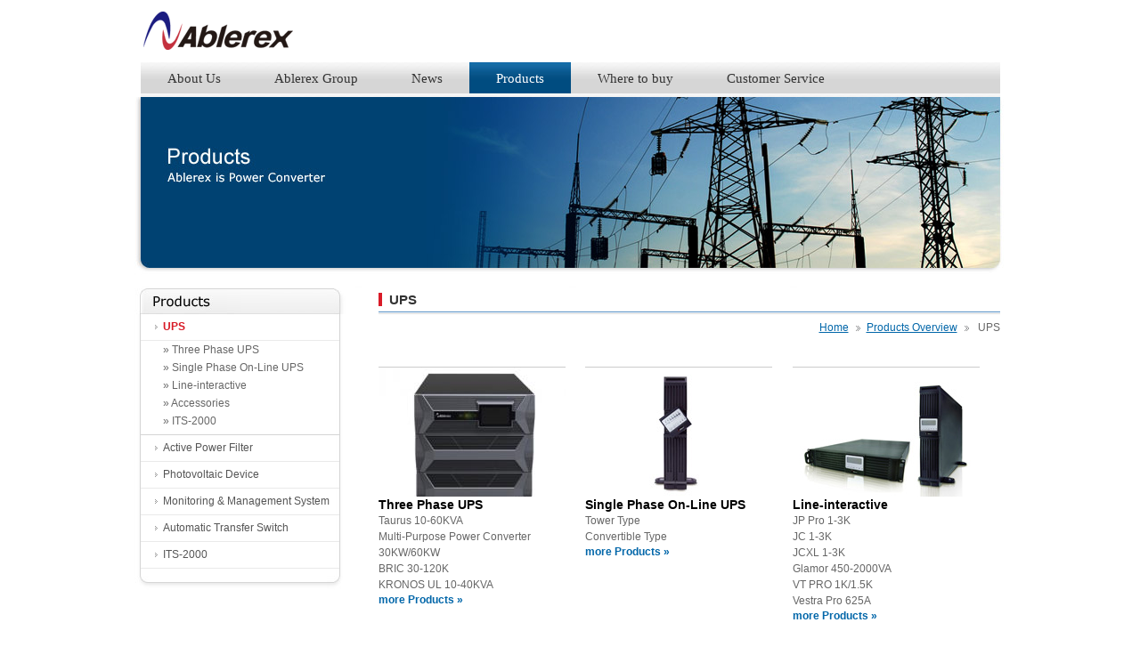

--- FILE ---
content_type: text/html; charset=UTF-8
request_url: http://www.ablerexusa.com/products_1.php?bgid=1
body_size: 17844
content:
<META HTTP-EQUIV="Content-Type" CONTENT="text/html; charset=utf-8">
<script type="text/javascript" src="default.js"></script>
 <!DOCTYPE html PUBLIC "-//W3C//DTD XHTML 1.0 Transitional//EN" "http://www.w3.org/TR/xhtml1/DTD/xhtml1-transitional.dtd">
<html xmlns="http://www.w3.org/1999/xhtml">
<head>
<meta http-equiv="content-type" content="text/html; charset=UTF-8">
<title>Ablerex Corporation USA</title>
<link href="css/Header.css" type="text/css" rel="stylesheet">
<link href="css/MainMenu.css" type="text/css" rel="stylesheet">
<link href="css/Resource.css" type="text/css" rel="stylesheet" class="Telerik_stylesheet">
<link href="css/style.css" type="text/css" rel="stylesheet" class="Telerik_stylesheet">
<link href="css/page-numbers.css" rel="stylesheet" type="text/css" />
<script src="js/jquery.min.js?1299834616"></script> 
<script src="js/jquery-ui.min.js?1299834617"></script> 
<script src="js/basicFunctions_header.js?1302678801"></script> 
<script src="js/Telerik.js" type="text/javascript"></script>
<script language="JavaScript" type="text/JavaScript">
<!--
function MM_preloadImages() { //v3.0
  var d=document; if(d.images){ if(!d.MM_p) d.MM_p=new Array();
    var i,j=d.MM_p.length,a=MM_preloadImages.arguments; for(i=0; i<a.length; i++)
    if (a[i].indexOf("#")!=0){ d.MM_p[j]=new Image; d.MM_p[j++].src=a[i];}}
}

function MM_swapImgRestore() { //v3.0
  var i,x,a=document.MM_sr; for(i=0;a&&i<a.length&&(x=a[i])&&x.oSrc;i++) x.src=x.oSrc;
}

function MM_findObj(n, d) { //v4.01
  var p,i,x;  if(!d) d=document; if((p=n.indexOf("?"))>0&&parent.frames.length) {
    d=parent.frames[n.substring(p+1)].document; n=n.substring(0,p);}
  if(!(x=d[n])&&d.all) x=d.all[n]; for (i=0;!x&&i<d.forms.length;i++) x=d.forms[i][n];
  for(i=0;!x&&d.layers&&i<d.layers.length;i++) x=MM_findObj(n,d.layers[i].document);
  if(!x && d.getElementById) x=d.getElementById(n); return x;
}

function MM_swapImage() { //v3.0
  var i,j=0,x,a=MM_swapImage.arguments; document.MM_sr=new Array; for(i=0;i<(a.length-2);i+=3)
   if ((x=MM_findObj(a[i]))!=null){document.MM_sr[j++]=x; if(!x.oSrc) x.oSrc=x.src; x.src=a[i+2];}
}
//-->
</script>
<body onload="MM_preloadImages('images/menu_hover.png','images/menu_hover2.png','images/menu_hover3.png','images/menu_hover4.png','images/menu_hover5.png','images/menu_hover6.png')">

<table width="979" border="0" align="center" cellpadding="0" cellspacing="0">
  <tr>
    <td width="1000">
   <link rel="shortcut icon" href="http://www.ablerex.com.tw/images/ablerexicon.ico" type="image/x-icon" >
<link rel="Bookmark" href="http://www.ablerex.com.tw/images/ablerexicon.ico" type="image/x-icon" >

<SCRIPT LANGUAGE="JavaScript">
<!-- Begin
function bookmark()
{
bookmarkurl="http://www.ablerex.com.tw"
bookmarktitle="Ablerex Electronics"
if (document.all)
window.external.AddFavorite(bookmarkurl,bookmarktitle)
else if (window.sidebar) // firefox
window.sidebar.addPanel(bookmarktitle, bookmarkurl, "");
}
// End -->
</script>
<table width="979" height="70" border="0" cellpadding="0" cellspacing="0">
  <tr> 
          <td colspan="2"><table width="965" border="0" align="center" cellpadding="0" cellspacing="0">
              <tr> 
                <td width="257"><a href="index.php"><img src="images/ablerex_logo.gif" width="174" height="49" border="0" /></a></td>
                
          <td width="708">&nbsp; </td>
              </tr>
            </table></td>
        </tr>
      </table>
        
          <table width="979" border="0" align="center" cellpadding="0" cellspacing="0">
        <tr> 
          <td width="1038">
          	<div class="nav-list">
            	<ul>
            		<li><a href="about_1.php">About Us</a></li>
                    <li><a href="group.php">Ablerex Group</a></li>
                    <li><a href="news.php">News</a></li>
                    <li class="active"><a href="products.php">Products</a></li>
                    <li><a href="wheretobuy.php">Where to buy</a></li>
                    <li><a href="service.php">Customer Service</a></li>
            	</ul>
            </div>
          </td>
        </tr>
      </table>
      <table width="979" border="0" cellpadding="0" cellspacing="0">
        <tr> 
          <td colspan="2"><img src="images/products_top.jpg" alt="" name="layout_r3_c1" width="979" height="200" border="0" usemap="#layout_r3_c1Map" id="layout_r3_c1" /></td>
        </tr>
      </table>
      <table width="979" border="0" cellpadding="0" cellspacing="0">
        <tr> 
          <td colspan="2"><img name="layout_r4_c1" src="images/layout_r4_c1.jpg" width="979" height="15" border="0" alt=""></td>
        </tr>
      </table>
      <table width="979" border="0" cellspacing="0" cellpadding="0">
        <tr> 
          <td width="274" valign="top">
<table width="237" border="0" cellspacing="0" cellpadding="0">
              <tr> 
                <td width="337"><a href="products.php"><img src="images/left_top_products.jpg" width="237" height="29" border="0" /></a></td>
              </tr>
              <tr> 
                <td valign="top" background="images/left_main.jpg"> 
                                    <table width="223" height="30" border="0" align="center" cellpadding="0" cellspacing="0">
                    <tr> 
                      <td width="260" height="30" class="leftmenu_on2"><a href="products_1.php?bgid=1">UPS</a></td>
                    </tr>
                  </table>
				                    <table width="223" height="30" border="0" align="center" cellpadding="0" cellspacing="0">
                    <tr>
                      <td width="237" class="leftmenu_off">
					  					  <a href="products_2.php?bgid=1&mgid=1">» Three Phase  UPS</a><br />
					  					  <a href="products_2.php?bgid=1&mgid=2">» Single Phase  On-Line UPS</a><br />
					  					  <a href="products_2.php?bgid=1&mgid=3">» Line-interactive</a><br />
					  					  <a href="products_2.php?bgid=1&mgid=29">» Accessories</a><br />
					  					  <a href="products_4.php?bgid=1&mgid=36">» ITS-2000</a><br />
					  </td>
                    </tr>
                  </table>
				  				                    <table width="223" height="30" border="0" align="center" cellpadding="0" cellspacing="0">
                    <tr> 
                      <td width="260" height="30" class="leftmenu_off2"><a href="products_1.php?bgid=2">Active Power Filter</a></td>
                    </tr>
                  </table>
				  				                    <table width="223" height="30" border="0" align="center" cellpadding="0" cellspacing="0">
                    <tr> 
                      <td width="260" height="30" class="leftmenu_off2"><a href="products_1.php?bgid=3">Photovoltaic Device</a></td>
                    </tr>
                  </table>
				  				                    <table width="223" height="30" border="0" align="center" cellpadding="0" cellspacing="0">
                    <tr> 
                      <td width="260" height="30" class="leftmenu_off2"><a href="products_1.php?bgid=4">Monitoring & Management System</a></td>
                    </tr>
                  </table>
				  				                    <table width="223" height="30" border="0" align="center" cellpadding="0" cellspacing="0">
                    <tr> 
                      <td width="260" height="30" class="leftmenu_off2"><a href="products_1.php?bgid=8">Automatic Transfer Switch</a></td>
                    </tr>
                  </table>
				  				                    <table width="223" height="30" border="0" align="center" cellpadding="0" cellspacing="0">
                    <tr> 
                      <td width="260" height="30" class="leftmenu_off2"><a href="products_1.php?bgid=13">ITS-2000</a></td>
                    </tr>
                  </table>
				  				                  </td>
              </tr>
              <tr>
                <td><img src="images/left_bottom.jpg" width="237" height="26" /></td>
              </tr>
            </table>  
            <table width="237" border="0" cellspacing="0" cellpadding="0">
              <tr>
                <td width="274" height="18"></td>
              </tr>
            </table>
            </td>
          <td width="705" valign="top"><table width="698" height="32" border="0" cellpadding="0" cellspacing="0">
			  <tr>
                <td width="698" height="32" valign="top" background="images/title_bg.gif"> 
				  <table width="698" border="0" cellspacing="0" cellpadding="0">
					<tr> 
					  <td height="26" class="Path_Title"> 
						UPS						<div align="right"> </div></td>
					</tr>
				  </table></td>
              </tr>
            </table>
            <table width="698" border="0" cellspacing="0" cellpadding="0">
			  <tr> 
				<td height="26" class="Path"> <div align="right"> <a href="index.php">Home</a><img src="images/path_arrow.gif" width="20" height="12" align="absmiddle" /><a href="products.php">Products 
					Overview</a><img src="images/path_arrow.gif" width="20" height="12" align="absmiddle" /> 
					UPS				  </div></td>
			  </tr>
			  <tr> 
				<td height="10"></td>
			  </tr>
			</table>
			<table width="698" border="0" cellspacing="0" cellpadding="0">
              <tr> 
                <td width="705" valign="top" class="mainContext12"> 
                                  </td>
              </tr>
            </table>
            <table width="698" border="0" cellspacing="0" cellpadding="0">
              <tr> 
			                  <td width="210" valign="top">
<table width="210" height="240" border="0" cellpadding="0" cellspacing="0">
                    <tr> 
                      <td height="10">&nbsp;</td>
                    </tr>
                    <tr> 
                      <td width="705" valign="top" class="ProductsList2"><div style="height:145px;overflow:hidden;"><a href="products_2.php?bgid=1&mgid=1"> 
												<img src="images/pgroup2120603531053092.jpg" width="210" border="0" /> 
												</a></div><span class="ProductsList3"> 
						Three Phase  UPS						</span><br />
                        
												<span class="ProductsList4"><a href="products_4.php?bgid=1&mgid=1&sgid=66">Taurus 10-60KVA </a></span><br />
												<span class="ProductsList4"><a href="products_4.php?bgid=1&mgid=1&sgid=67">Multi-Purpose Power Converter 30KW/60KW</a></span><br />
												<span class="ProductsList4"><a href="products_4.php?bgid=1&mgid=1&sgid=37">BRIC 30-120K</a></span><br />
												<span class="ProductsList4"><a href="products_4.php?bgid=1&mgid=1&sgid=69">KRONOS UL 10-40KVA</a></span><br />
						                        						<span class="newsContext"><a href="products_2.php?bgid=1&mgid=1"><strong>more 
                        Products »</strong></a></span> 						</td>
                    </tr>
                  </table></td>
				                  <td width="210" valign="top">
<table width="210" height="240" border="0" cellpadding="0" cellspacing="0">
                    <tr> 
                      <td height="10">&nbsp;</td>
                    </tr>
                    <tr> 
                      <td width="705" valign="top" class="ProductsList2"><div style="height:145px;overflow:hidden;"><a href="products_2.php?bgid=1&mgid=2"> 
												<img src="images/pgroup21401024735166869.jpg" width="210" border="0" /> 
												</a></div><span class="ProductsList3"> 
						Single Phase  On-Line UPS						</span><br />
                        
												<span class="ProductsList4"><a href="products_3.php?bgid=1&mgid=2&sgid=48">Tower Type</a></span><br />
												<span class="ProductsList4"><a href="products_3.php?bgid=1&mgid=2&sgid=49">Convertible Type </a></span><br />
						                        						<span class="newsContext"><a href="products_2.php?bgid=1&mgid=2"><strong>more 
                        Products »</strong></a></span> 						</td>
                    </tr>
                  </table></td>
				                  <td width="210" valign="top">
<table width="210" height="240" border="0" cellpadding="0" cellspacing="0">
                    <tr> 
                      <td height="10">&nbsp;</td>
                    </tr>
                    <tr> 
                      <td width="705" valign="top" class="ProductsList2"><div style="height:145px;overflow:hidden;"><a href="products_2.php?bgid=1&mgid=3"> 
												<img src="images/pgroup21401024758153205.jpg" width="210" border="0" /> 
												</a></div><span class="ProductsList3"> 
						Line-interactive						</span><br />
                        
												<span class="ProductsList4"><a href="products_4.php?bgid=1&mgid=3&sgid=50">JP Pro 1-3K</a></span><br />
												<span class="ProductsList4"><a href="products_4.php?bgid=1&mgid=3&sgid=51">JC 1-3K</a></span><br />
												<span class="ProductsList4"><a href="products_4.php?bgid=1&mgid=3&sgid=52">JCXL 1-3K </a></span><br />
												<span class="ProductsList4"><a href="products_4.php?bgid=1&mgid=3&sgid=68">Glamor 450-2000VA</a></span><br />
												<span class="ProductsList4"><a href="products_4.php?bgid=1&mgid=3&sgid=58">VT PRO 1K/1.5K</a></span><br />
												<span class="ProductsList4"><a href="products_4.php?bgid=1&mgid=3&sgid=59">Vestra Pro 625A</a></span><br />
						                        						<span class="newsContext"><a href="products_2.php?bgid=1&mgid=3"><strong>more 
                        Products »</strong></a></span> 						</td>
                    </tr>
                  </table></td>
				  </tr><tr>                <td width="210" valign="top">
<table width="210" height="240" border="0" cellpadding="0" cellspacing="0">
                    <tr> 
                      <td height="10">&nbsp;</td>
                    </tr>
                    <tr> 
                      <td width="705" valign="top" class="ProductsList2"><div style="height:145px;overflow:hidden;"><a href="products_2.php?bgid=1&mgid=29"> 
												<img src="images/pgroup2120607453342386.jpg" width="210" border="0" /> 
												</a></div><span class="ProductsList3"> 
						Accessories						</span><br />
                        
												<span class="ProductsList4"><a href="products_4.php?bgid=1&mgid=29&sgid=53">RacPDU 115A-216G</a></span><br />
												<span class="ProductsList4"><a href="products_4.php?bgid=1&mgid=29&sgid=54">RacPDU 230-2200</a></span><br />
												<span class="ProductsList4"><a href="products_4.php?bgid=1&mgid=29&sgid=55">Communication Flexibility</a></span><br />
												<span class="ProductsList4"><a href="products_4.php?bgid=1&mgid=29&sgid=56">Charger Series</a></span><br />
												<span class="ProductsList4"><a href="products_4.php?bgid=1&mgid=29&sgid=57">Rail Kit</a></span><br />
						                        						<span class="newsContext"><a href="products_2.php?bgid=1&mgid=29"><strong>more 
                        Products »</strong></a></span> 						</td>
                    </tr>
                  </table></td>
				                  <td width="210" valign="top">
<table width="210" height="240" border="0" cellpadding="0" cellspacing="0">
                    <tr> 
                      <td height="10">&nbsp;</td>
                    </tr>
                    <tr> 
                      <td width="705" valign="top" class="ProductsList2"><div style="height:145px;overflow:hidden;"><a href="products_4.php?bgid=1&mgid=36"> 
												<img src="images/pgroup21403043754152296.jpg" width="210" border="0" /> 
												</a></div><span class="ProductsList3"> 
						ITS-2000						</span><br />
                        
						                        						</td>
                    </tr>
                  </table></td>
				                </tr>
            </table>
            
          </td>
        </tr>
      </table>
      <table width="979" border="0" cellspacing="0" cellpadding="0">
        <tr>
          <td width="979" background="images/footer_line.gif"><img src="images/footer_line.jpg" width="979" height="26" /></td>
        </tr>
      </table>
      <table width="979" height="64" border="0" cellpadding="0" cellspacing="0">
  <tr> 
    <td colspan="2"><table width="940" border="0" align="center" cellpadding="0" cellspacing="0">
        <tr> 
          <td height="20" colspan="2" class="footer2"><a href="about.php">About 
            Ablerex</a>&nbsp;&nbsp;|&nbsp;&nbsp;<a href="group.php">Ablerex Group</a>&nbsp;&nbsp;|&nbsp;&nbsp;<a href="news.php">News</a>&nbsp;&nbsp;|&nbsp;&nbsp;<a href="products.php">Products</a>&nbsp;&nbsp;|&nbsp;&nbsp;<a href="wheretobuy.php">Where to buy</a>&nbsp;&nbsp;|&nbsp;&nbsp;<a href="service.php">Customer 
            Service</a></td>
        </tr>
        <tr> 
          <td width="683" height="20" class="footer3">Copyright © 2020 Ablerex Corporation All rights reserved. </td>
          <td width="267" class="footer3"><div align="right"></div></td>
        </tr>
      </table></td>
  </tr>
</table>
<script>
  (function(i,s,o,g,r,a,m){i['GoogleAnalyticsObject']=r;i[r]=i[r]||function(){
  (i[r].q=i[r].q||[]).push(arguments)},i[r].l=1*new Date();a=s.createElement(o),
  m=s.getElementsByTagName(o)[0];a.async=1;a.src=g;m.parentNode.insertBefore(a,m)
  })(window,document,'script','//www.google-analytics.com/analytics.js','ga');

  ga('create', 'UA-42868410-2', 'ablerex.com.tw');
  ga('send', 'pageview');

</script>
    </td>
  </tr>
</table>

<map name="layout_r3_c1Map" id="layout_r3_c1Map">
  <area shape="rect" coords="32,52,133,83" href="products.php" />
</map>
</body></html>

--- FILE ---
content_type: text/css
request_url: http://www.ablerexusa.com/css/Header.css
body_size: 3100
content:
body{ margin:0; padding:0; background-color:#FFFFFF; background-repeat: repeat-x;}
body, td
{
	font-family: "Tahoma", "Arial", "Verdana";
	font-size: 12px;
	line-height: 20px;
	color: #333333;
	font-weight: normal;
}
a {
	color: #0166A9;
	text-decoration: none;
}
a:hover {
	color: #0166A9;
	text-decoration: underline;
}
img {
border:0;
}
#header2{margin:0;padding:20px 0 0 30px;float:left;z-index:4; text-align:left;position:absolute;width: 141px;}
#header3{margin:0;padding:8px 0 0 0px;float:right;z-index:10; text-align:right;position:absolute;width: 960px;}
.icon_close{background:url('img/pic1.gif?v2') -938px -212px no-repeat; width:15px;height:15px;overflow:hidden;}
.icon_close2{background:url('img/pic1.gif?v2') -835px -212px no-repeat; width:93px;height:26px;overflow:hidden;}

.frame_context13 {
	font-family: "Arial", "Helvetica", "sans-serif";
	font-size: 13px;
	color: #333333;
	text-decoration: none;
	line-height: 22px;
}
.frame_context13 a {
	font-family: "Arial", "Helvetica", "sans-serif";
	font-size: 13px;
	color: #01408A;
	text-decoration: none;
}
.frame_context13 a:hover {
	font-family: "Arial", "Helvetica", "sans-serif";
	font-size: 13px;
	color: #01408A;
	text-decoration: underline;
}
.Btn2 {
	font-family: "Arial", "Helvetica", "sans-serif";
	font-size: 13px;
	color: #1A75CF;
	text-decoration: none;
	font-weight: bold;
}

.Btn2 a{
	background-image: url(../images/btn_bg2.gif);
	background-repeat: no-repeat;
	background-position: left top;
	color: #333333;
	text-decoration: none;
	display: block;
	text-align: center;
	line-height:26px;
}

.Btn2 a:hover{
	background-image: url(../images/btn_bg_hover2.gif);
	background-repeat: no-repeat;
	background-position: left top;
	color: #ffffff;
	text-decoration: none;
	display: block;
	text-align: center;
	line-height:26px;
}
.Header_Bg{background-image: url(../images/header_bg2.jpg);}
.AboutBg{padding:8px 22px 0px 22px; background-image: url(../images/about_bg.jpg); background-repeat: repeat-x; background-color:#FFFFFF;}
.NewsBg{padding:8px 22px 0px 22px; background-image: url(../images/news_bg.jpg); background-repeat: repeat-x; background-color:#FFFFFF;}
.CosminergyWaterBg{padding:8px 22px 0px 22px; background-image: url(../images/CosminergyWater_bg.jpg); background-repeat: repeat-x; background-color:#FFFFFF;}
.ProductsBg{padding:8px 22px 0px 22px; background-image: url(../images/products_bg.jpg); background-repeat: repeat-x; background-color:#FFFFFF;}
.serviceBg{padding:8px 22px 0px 22px; background-image: url(../images/service_bg.jpg); background-repeat: repeat-x; background-color:#FFFFFF;}
.DownloadBg{padding:8px 22px 0px 22px; background-image: url(../images/about_bg.jpg); background-repeat: repeat-x; background-color:#FFFFFF;}
.ContactBg{padding:8px 22px 0px 22px; background-image: url(../images/contact_bg.jpg); background-repeat: repeat-x; background-color:#FFFFFF;}
.SitemapBg{padding:8px 22px 0px 22px; background-image: url(../images/about_bg.jpg); background-repeat: repeat-x; background-color:#FFFFFF;}


--- FILE ---
content_type: text/css
request_url: http://www.ablerexusa.com/css/MainMenu.css
body_size: 13495
content:
/* RadMenu Default skin */

.MenuBackground
{
    background: #000 repeat-x top left;
}
.RadMenu_MainMenu 
{
	text-align: left;
	margin-top:0px;
	margin-left:0px;
	margin-right: auto;
	width: 979px;
}


.RadMenu_MainMenu_rtl
{
	text-align: right;
}

.RadMenu_MainMenu .rmRootGroup
{
	border: none;
	border-bottom-width: 12;
	border-top-color: transparent;
}

.RadMenu_MainMenu_Context
{
	background: none;
	border: 0;
}

.RadMenu_MainMenu .rmLink,
.RadMenu_MainMenu .rmTemplate
{
	line-height: 40px;
	text-decoration: none;
	color: #fff;
}
/*
.RadMenu_MainMenu .rmLink:focus,
.RadMenu_MainMenu .rmFocused
{
    margin-top: -38px;
	outline: 0;
}*/

.RadMenu_MainMenu .rmExpanded
{
	position: relative;
	z-index: 10000;
}


.RadMenu_MainMenu .rmItem:hover
{
    background-image:url('../images/menu_hover10.png');
	height: 50px;
	margin-top: 0px;
}
.RadMenu_MainMenu .rmItem2:hover
{
    background-image:url('../images/menu_hover10.png');
	height: 50px;
	margin-top: 0px;
}
.RadMenu_MainMenu .rmFocused
{
  /* Needs to be here for Raymarine 2009 layout */
  margin:0px;
}



.RadMenu_MainMenu .rmLink:hover,
.RadMenu_MainMenu .rmFocused
{
	
	/*background-image:url('menu/menuItemHover.png');
	height: 38px;
	margin-top: 0px;*/
	cursor:pointer;
}


.RadMenu_MainMenu .rmLink,
.RadMenu_MainMenu .rmTemplate
{
	font: normal 12px Arial, sans-serif;
	margin-top: 0px;
}

.RadMenu_MainMenu .rmGroup
{
    color: black;
	background-color: Transparent;
	margin-top: 6px;
    border: solid 0px transparent;
}


.RadMenu_MainMenu .rmGroup .rmLink,
.RadMenu_MainMenu .rmGroup .rmTemplate
{
	text-decoration: none;
	color: black;
	background-image: none;
	
}

.RadMenu_MainMenu_rtl .rmGroup .rmLink
{
	text-align: right;
}

.RadMenu_MainMenu .rmGroup .rmItem:hover,
.RadMenu_MainMenu .rmGroup .rmFocused,
.RadMenu_MainMenu .rmGroup .rmExpanded
{
	color: black;
	/*background: #cccccc;
	cursor:pointer;*/
}
.RadMenu_MainMenu .rmGroup .rmItem2:hover,
.RadMenu_MainMenu .rmGroup .rmFocused,
.RadMenu_MainMenu .rmGroup .rmExpanded
{
	color: black;
	/*background: #cccccc;
	cursor:pointer;*/
}


.RadMenu_MainMenu .rmText
{
	padding: 3px 20px 5px;
	
}

.RadMenu_MainMenu .rmGroup .rmLink .rmText
{
	font-size: 11px;
	padding: 4px 37px 5px 20px;

}

.RadMenu_MainMenu_rtl .rmGroup .rmLink .rmText
{
	padding: 4px 20px 5px 37px;
	
		
}

/* <expand arrows styling> */

.RadMenu_MainMenu .rmGroup .rmLink .rmExpandRight
{
	background: transparent url(Menu/ArrowExpand.gif) no-repeat right -1px;
}

.RadMenu_MainMenu .rmGroup .rmLink .rmExpandLeft
{
	background: transparent url(Menu/ArrowExpandRTL.gif) no-repeat left -1px;
}

.RadMenu_MainMenu .rmGroup .rmLink:hover .rmExpandRight,
.RadMenu_MainMenu .rmGroup .rmFocused .rmExpandRight,
.RadMenu_MainMenu .rmGroup .rmExpanded .rmExpandRight
{
	background-image: url(Menu/ArrowExpandHovered.gif);
}

.RadMenu_MainMenu .rmGroup .rmLink:hover .rmExpandLeft,
.RadMenu_MainMenu .rmGroup .rmFocused .rmExpandLeft,
.RadMenu_MainMenu .rmGroup .rmExpanded .rmExpandLeft
{
	background-image: url(Menu/ArrowExpandHoveredRTL.gif);
}

/* </expand arrows styling> */

.RadMenu_MainMenu .rmHorizontal .rmItem { border-right: 0px solid white; padding-top:0px; padding-bottom:1px; text-align:center; min-height:10px }
.RadMenu_MainMenu .rmHorizontal .rmItem2 { border-right: 0px solid white; padding-top:0px; padding-bottom:1px; text-align:center; min-height:10px }
.RadMenu_MainMenu .rmHorizontal .rmLast { border-right: 0;}

.RadMenu_MainMenu .rmVertical .rmItem { border-bottom: 0px solid #353535; z-index: 10000;}
.RadMenu_MainMenu .rmVertical .rmItem2 { border-bottom: 0px solid #353535; z-index: 10000;}
.RadMenu_MainMenu .rmVertical .rmLast { border-bottom: 0; padding-bottom: 1px; z-index: 10000;}

.RadMenu_MainMenu_rtl .rmHorizontal .rmItem { border-left: 0; }
.RadMenu_MainMenu_rtl .rmHorizontal .rmItem2 { border-left: 0; }
.RadMenu_MainMenu .rmRootGroup .rmGroup .rmItem,
.RadMenu_MainMenu_Context .rmGroup .rmItem
{ border-right: 0; border-bottom: 0; padding-bottom: 0; }
.RadMenu_MainMenu .rmRootGroup .rmGroup .rmItem2,
.RadMenu_MainMenu_Context .rmGroup .rmItem
{ border-right: 0; border-bottom: 0; padding-bottom: 0; }
.RadMenu_MainMenu .rmGroup .rmItem
{
    margin-top: 0px;
    padding-top: 0px;
    height: 24px;
}
.RadMenu_MainMenu .rmGroup .rmItem2
{
    margin-top: 0px;
    padding-top: 0px;
    height: 24px;
}
.RadMenu_MainMenu .rmGroup .rmLink 
{
    text-align: left;
    height: 28px;
    background-image:none;
	margin-top: 6px;
	padding-top:0px;
}

.RadMenu_MainMenu .rmGroup .rmLink:hover
{
    text-align: left;
    height: 28px;
    background-image:none;
	margin-top: 6px;
	padding-top:0px;
	cursor:pointer;
}
/*.RadMenu_MainMenu .rmGroup .rmItem:hover
{
    padding-top: 6px;
    height: 24px;
}

.RadMenu_MainMenu .rmGroup .rmExpanded
{
	z-index: 1;
}*/
/*.RadMenu_MainMenu .rmGroup .rmItem2:hover
{
    padding-top: 6px;
    height: 24px;
}

.RadMenu_MainMenu .rmGroup .rmExpanded
{
	z-index: 1;
}*/
.RadMenu_MainMenu .rmTopArrow,
.RadMenu_MainMenu .rmBottomArrow
{
	height: 10px;
	width: 100%;
	background: #fff url(Menu/ArrowScrollUpDown.gif) no-repeat top center;
}

.RadMenu_MainMenu .rmBottomArrow
{
	background-position: center -18px;
}

.RadMenu_MainMenu .rmLeftArrow,
.RadMenu_MainMenu .rmRightArrow
{
	width: 10px;
	height: 100%;
	margin-top: -1px;
	background: #fff url(Menu/ArrowScrollLeftRight.gif) no-repeat left center;
}

.RadMenu_MainMenu .rmRightArrow
{
	background-position: -18px center;
}

.RadMenu_MainMenu .rmItem .rmDisabled .rmText
{
	color: #999;
	
}
.RadMenu_MainMenu .rmItem2 .rmDisabled .rmText
{
	color: #999;
	
}
.RadMenu_MainMenu .rmRootGroup .rmItem .rmDisabled
{
	background: none;
}
.RadMenu_MainMenu .rmRootGroup .rmItem2 .rmDisabled
{
	background: none;
}
.RadMenu_MainMenu .rmGroup .rmItem .rmDisabled
{
	background-color: #fff;
}
.RadMenu_MainMenu .rmGroup .rmItem2 .rmDisabled
{
	background-color: #fff;
}
.RadMenu_MainMenu .rmRootGroup .rmSeparator,
.RadMenu_MainMenu .rmGroup .rmSeparator
{
	background: #8f8f8f;
	border-top: 1px solid #676767;
	border-bottom: 0;
}

.RadMenu_MainMenu .rmSeparator .rmText
{
	display: none;
}

.RadMenu_MainMenu .rmHorizontal .rmSeparator
{
	height: 40px;
	width: 1px;
	line-height: 20px;
	border: 0;
}

.RadMenu_MainMenu .rmVertical .rmSeparator
{
	height: 1px;
	margin: 3px 0;
	border: 0;
	line-height: 1px;
	z-index: 10000;
}

.RadMenu_MainMenu .rmLeftImage
{
	margin: 2px;
}

.RadMenu_MainMenu .rmSlide
{
	margin: -1px 0 0 -1px !important;z-index: 10000;
}

.RadMenu_MainMenu .rmHorizontal .rmSlide
{
	margin-top: -2px !important;z-index: 10000;
}

.RadMenu_MainMenu_rtl .rmSlide
{
	margin-left: 0 !important;
	margin-right: -1px !important;
	z-index: 10000;
}

.RadMenu_MainMenu .rmGroup .rmSlide
{
	margin: 0 !important;z-index: 10000;
}

.RadMenu_MainMenu .rmItem .rmDisabled:hover
{
	background: none;
}
.RadMenu_MainMenu .rmItem2 .rmDisabled:hover
{
	background: none;
}

/* Custom Template Item Classes */
.RaySec_About
{
    background-color: Transparent;
    background-image:url('../images/menu_hover2.png');
    background-position:top;
    background-repeat:no-repeat;
    border: solid 1px Transparent;
    width: 187px;
    height: 195px;
    margin-left: -17px;
    margin-top: -48px;
	z-index:1000000;
}

.RaySec_Solution
{
    background-color: Transparent;
    background-image:url('../images/menu_hover4.png');
    background-position:top;
    background-repeat:no-repeat;
    border: solid 1px Transparent;
    width: 187px;
    height: 195px;
    margin-left: -17px;
    margin-top: -48px;
	z-index:1000000;
}
.RaySec_Products
{
    background-color: Transparent;
    background-image:url('../images/menu_hover3.png');
    background-position:top;
    background-repeat:no-repeat;
    border: solid 1px Transparent;
    width: 187px;
    height: 130px;
    margin-left: -17px;
    margin-top: -48px;
	z-index:8000;
}
.RaySec_Support
{
    background-color: Transparent;
    background-image:url('../images/menu_hover6.png');
    background-position:top;
    background-repeat:no-repeat;
    border: solid 1px Transparent;
    width: 213px;
    height: 155px;
    margin-left: -41px;
    margin-top: -48px;
	z-index:1000000;
}
.RaySec_Contact
{
    background-color: Transparent;
    background-image:url('../images/menu_hover.png');
    background-position:top;
    background-repeat:no-repeat;
    border: solid 1px Transparent;
    width: 187px;
    height: 155px;
    margin-left: -17px;
    margin-top: -48px;
	z-index:1000000;
}
.RaySec_News
{
    background-color: Transparent;
    background-image:url('../images/menu_hover5.png');
    background-position:top;
    background-repeat:no-repeat;
    border: solid 1px Transparent;
    width: 245px;
    height: 155px;
    margin-left: -17px;
    margin-top: -48px;
	z-index:1000000;
}
.RaySec3
{
    height: 300px;
    background-image:url('menu/RaySec3.png');
}
.RayMenu .MI43, .MI3, MI4, MI53
{
    margin-top: 30px;
    z-index:99999;
}
/* Company menu */
.RaySec1
{
    background-color: Transparent;
    background-image:url('menu/RaySec1.png');
    background-position:top;
    background-repeat:no-repeat;
    border: solid 1px Transparent;
    width: 238px;
    height: 242px;
    margin-left: -30px;
}

/* Product Menu */
.RaySec2
{
    background-color: Transparent;
    background-image:url('menu/RaySec2.png');
    background-position:top;
    background-repeat:no-repeat;
    border: solid 1px Transparent;
    width: 510px;
    height: 250px;
    margin-left: -46px;
    margin-top: -6px;
}
.RayMenu .MI2
{
    width: 160px;
    border: solid 0px Transparent;
    margin-top: 6px;
    margin-left: 2px;
}
.RayMenuImage
{
    float:right;
    height: 109px;
    width: 162px;
    border: solid 1px Transparent;
    border-left: solid 1px #cccccc;
    margin-right: 4px;
    margin-top: -6px;
}
.RayMenuImage img
{
   height: 108px;
   width: 154px;
}

.RayMenuDesc
{
    text-align: left;
    float:right;
    height: 106px;
    width: 154px;
    border: solid 1px Transparent;
    border-left: solid 1px #cccccc;
    margin-right: 4px;
    padding: 4px;
    
}

.RayMenu
{
   margin-top: 1px;
   margin-left: 8px;
}
.RayMenuItems
{
    float:left;
    width: 180px;
}
.RayMenuItem
{
    width: 180px;
    border: none;
    text-align:left;
    height: 24px;
    float:left;
    font-family: "Verdana", "Arial", "Helvetica", "sans-serif";
    font-size: 8pt;
}

.RayMenuItem:hover
{
    background-repeat:no-repeat;
    background-position:left;
    background-image:url('../images/MenuItemHover.png');
}
RayMenuLink img
{
    height: 10px;
    width: 10px;
    float: right;
    vertical-align: top;
}
.RayMenuArrow
{
    background-image:url('../images/Arrow.gif');
    background-repeat:no-repeat;
    background-position:top;
    width: 20px;
    height: 20px;
    background-position:center;
    float:left;
}

.RayMenuLink table
{
    width: 158px;
    border: none;
    padding:0px;
    margin: 0px;
}
/*
.RayMenuArrowLeft
{
    display:inline;
    float:right;
    float:top;
    margin-top:0px;
    vertical-align: top;
    height: 10px;
    width: 10px;
    margin-right: 46px;
}

.RayMenuArrowLeft img
{
    margin-top: 3px;
    vertical-align: top;
    height: 10px;
    width: 10px;
    margin-left: 54px;
}*/
.RayMenuLink
{
    padding-top: 3px;
	font-family: "Tahoma", "Arial", "Verdana";
    font-size: 12px;
}
.RayMenuLink A
{
    padding-top: 3px;
	font-family: "Tahoma", "Arial", "Verdana";
    font-size: 12px;
    color: #333333;
    text-decoration: none;
}

.RayMenuLink A:hover
{
    padding-top: 3px;
	font-family: "Tahoma", "Arial", "Verdana";
    font-size: 12px;
    color: #0166A9;
    text-decoration:none;
}

.RayMenuItems A
{
    font: Verdana, Tahoma, Arial, Helvetica, sans-serif;
    font-size: 12px;
    color: Black;
    text-decoration: none;
}


/* How to buy */
.RaySec4
{
    background-color: Transparent;
    background-image:url('menu/RaySec4.png');
    background-position:top;
    background-repeat:no-repeat;
    border: solid 1px Transparent;
    width: 442px;
    height: 190px;
    margin-left: -76px;
    padding-left: 50px;
}

.RaySec4 img
{
    border: none;
    padding-left: 2px;
}

.RaySec4 .RayMenuLink
{
   padding-top: 2px;
   font: Verdana, Tahoma, Arial, Helvetica, sans-serif;
   font-size: 8pt;
   color: Black;
}

.RayMenuHowToBuy
{
    background-color: Transparent;
    background-image:url('menu/RaySec4a.png');
    background-position:top;
    background-repeat:no-repeat;
    border: solid 1px Transparent;
    float: left;
    width: 206px;
    height: 119px;
    margin-top: 18px;
    margin-left: -20px;
    margin-left: -18px;
    visibility: hidden;
}

.RayMenuHowToBuy table
{
    margin-top: 6px; 
    margin-left: 12px
}
.RayMenuHowToBuy div
{
    margin-left: 5px;
}
.RayMenuHowToBuy div:hover
{
    cursor:pointer;
}

--- FILE ---
content_type: text/css
request_url: http://www.ablerexusa.com/css/style.css
body_size: 52665
content:
/*-- 版權設定 --*/
.img {
	border-bottom-width: 5px;
	border-bottom-style: solid;
	border-bottom-color: #9E2113;
	z-index: -1;
}
.footer {
	font-family: "Tahoma", "Arial", "Verdana";
	font-size: 12px;
	color: 333333;
	text-decoration: none;
	line-height: 15px;
}
.footer a {

	font-family: "Tahoma", "Arial", "Verdana";
	font-size: 12px;
	color: #333333;
	text-decoration: none;
		line-height: 18px;
}
.footer a:hover {


	font-family: "Tahoma", "Arial", "Verdana";
	font-size: 12px;
	color: #000000;
	text-decoration: underline;
		line-height: 18px;
}
.footer2 {
	font-family: "Tahoma", "Arial", "Verdana";
	font-size: 12px;
	color: #0166A9;
	text-decoration: none;
	line-height: 18px;
}
.footer2 a {
	color: #0166A9;
	text-decoration: none;
}
.footer2 a:hover {
	color: #0166A9;
	text-decoration: underline;

}
.footer3 {
	font-family: "Tahoma", "Arial", "Verdana";
	font-size: 12px;
	color: #999999;
	text-decoration: none;
	line-height: 18px;
}
.footer3 a {
	font-family: "Tahoma", "Arial", "Verdana";
	font-size: 11px;
	color: #999999;
	text-decoration: none;

}
.footer3 a:hover {
	font-family: "Tahoma", "Arial", "Verdana";
	font-size: 11px;
	color: #777777;
	text-decoration: underline;

}
/*-- 首頁設定 --*/
.Index_New_date {
	font-family: "Verdana", "Arial", "Helvetica", "sans-serif";
	font-size: 11px;
	color: #B82718;
	text-decoration: none;
	line-height: 18px;
	font-weight: bold;
}
.Index_New_title {
	font-family: "Verdana", "Arial", "Helvetica", "sans-serif";
	font-size: 13px;
	color: #294B9D;
	text-decoration: none;
	line-height: 18px;
	font-weight: bold;
}
.Index_New_title a {
	color: #294B9D;
	text-decoration: none;
}
.Index_New_title a:hover {
	color: #294B9D;
	text-decoration: underline;
}
.Index_New_title2 {
	font-family: "Verdana", "Arial", "Helvetica", "sans-serif";
	font-size: 12px;
	color: #333333;
	text-decoration: none;
	line-height: 18px;
	font-weight: normal;
	padding-bottom: 10px;

}
.Index_New_title2 a {
	color: #333333;
	text-decoration: none;
}
.Index_New_title2 a:hover {
	color: #294B9D;
	text-decoration: underline;
}

.Index_NewProduct_title {
	font-family: "Verdana", "Arial", "Helvetica", "sans-serif";
	font-size: 13px;
	color: #000000;
	text-decoration: none;
	line-height: 20px;
	font-weight: bold;
}
.Index_NewProduct_title a {
	color: #294B9D;
	text-decoration: none;
}
.Index_NewProduct_title a:hover {
	color: #294B9D;
	text-decoration: underline;
}
.Index_NewProduct_title2 {
	font-family: "Verdana", "Arial", "Helvetica", "sans-serif";
	font-size: 18px;
	color: #294B9D;
	text-decoration: none;
	line-height: 20px;
	font-weight: bold;
}
.Index_NewProduct_title2 a {
	color: #294B9D;
	text-decoration: none;
}
.Index_NewProduct_title2 a:hover {
	color: #294B9D;
	text-decoration: underline;
}
.Index_Highlight_title {
	font-family: "Verdana", "Arial", "Helvetica", "sans-serif";
	font-size: 16px;
	color: #294B9D;
	text-decoration: none;
	line-height: 18px;
	padding-top: 13px;
	font-weight: bold;
}

.Index_Highlight_title a {
	color: #294B9D;
	text-decoration: none;
}

.Index_Highlight_title a:hover {
	color: #294B9D;
	text-decoration: underline;
}
.Index_Highlight_context {
	font-family: "Verdana", "Arial", "Helvetica", "sans-serif";
	font-size: 11px;
	color: #333333;
	text-decoration: none;
	line-height: 16px;
	padding-top: 8px;
	font-weight: normal;
}
.Index_footer_title {
	font-family: "Verdana", "Arial", "Helvetica", "sans-serif";
	font-size: 14px;
	color: #294B9D;
	text-decoration: none;
	line-height: 18px;
	padding-top: 20px;
	padding-bottom: 13px;
	font-weight: bold;
}

.Index_footer_title a {
	color: #294B9D;
	text-decoration: none;
}

.Index_footer_title a:hover {
	color: #294B9D;
	text-decoration: underline;
}
.Index_footer_context {
	font-family: "Verdana", "Arial", "Helvetica", "sans-serif";
	font-size: 12px;
	color: #333333;
	text-decoration: none;
	line-height: 18px;
	font-weight: normal;
}

.Index_footer_context a {
	color: #333333;
	text-decoration: none;
}

.Index_footer_context a:hover {
	color: #294B9D;
	text-decoration: underline;
}
.Sitemap_context {
	font-family: "Verdana", "Arial", "Helvetica", "sans-serif";
	font-size: 12px;
	color: #333333;
	text-decoration: none;
	line-height: 18px;
	font-weight: normal;
}

.Sitemap_context a {
	color: #294B9D;
	text-decoration: underline;
}

.Sitemap_context a:hover {
	color: #294B9D;
	text-decoration: none;
}

.Index_News {
	font-family: "Tahoma", "Arial", "Verdana";
	font-size: 12px;
	color: #666666;
	text-decoration: none;
	line-height: 14px;
}

.Index_News a {
	color: #454545;
	text-decoration: none;
}

.Index_News a:hover {
	color: #156BCA;
	text-decoration: underline;
}
.Index_product {
	font-family: "Verdana", "Arial", "Helvetica", "sans-serif";
	font-size: 13px;
	color: #156BCA;
	text-decoration: none;
	line-height: 16px;
	font-weight: bold;
	padding-bottom: 4px;

}
.Index_product a {
	color: #156BCA;
	text-decoration: none;
}
.Index_product a:hover {
	color: #156BCA;
	text-decoration: underline;
}

.Index_product2 {
	font-family: "Tahoma", "Arial", "Verdana";
	font-size: 12px;
	color: #666666;
	text-decoration: none;
	line-height: 16px;
}
.STUDENT_Title {
	font-family: "Tahoma", "Arial", "Verdana";
	font-size: 16px;
	color: #3367A0;
	text-decoration: none;
	font-weight: bold;
	padding-top: 2px;
}
.TEACHER_Title {
	font-family: "Tahoma", "Arial", "Verdana";
	font-size: 16px;
	color: #3367A0;
	text-decoration: none;
	font-weight: bold;
}
.OFFICE_Title {
	font-family: "Tahoma", "Arial", "Verdana";
	font-size: 16px;
	color: #ffffff;
	text-decoration: none;
	font-weight: bold;
}
.OFFICE_Title a {
	color: #ffffff;
	text-decoration: none;
}
.OFFICE_Title a:hover {
	color: #ffffff;
	text-decoration: underline;
}
.newsDate {
	font-family: "Verdana", "Arial", "Helvetica", "sans-serif";
	font-size: 11px;
	color: #B82718;
	text-decoration: none;
	line-height: 16px;
	font-weight: normal;



}
.newsDate_index {
	font-family: "Tahoma", "Arial", "Verdana";
	font-size: 12px;
	color: #066AA6;
	text-decoration: none;
	line-height: 14px;
	font-weight: normal;

}
.newsContext {
	font-family: "Tahoma", "Arial", "Verdana";
	font-size: 12px;
	color: #333333;
	text-decoration: none;
	line-height: 18px;
	padding-top: 2px;
	padding-bottom: 2px;
}
.newsContext a {
	color: #0166A9;
	text-decoration: none;
	line-height: 16px;
	padding-top: 2px;
	padding-bottom: 2px;
}
.newsContext a:hover {
	color: #0166A9;
	text-decoration: underline;
	line-height: 16px;
	padding-top: 2px;
	padding-bottom: 2px;
}

.ProductTitle {
	font-family: "Tahoma", "Arial", "Verdana";
	font-size: 13px;
	color: FE7F03;
	text-decoration: none;
	line-height: 16px;
	padding-top: 2px;
	padding-bottom: 2px;
	padding-right: 8px;
	font-weight: bold;
	padding-left: 3px;


}
.ProductTitle a {

	font-family: "Tahoma", "Arial", "Verdana";
	font-size: 13px;
	color: #666666;
	text-decoration: none;
}
.ProductTitle a:hover {


	font-family: "Tahoma", "Arial", "Verdana";
	font-size: 13px;
	color: #0879C6;
	text-decoration: underline;
}
.ProductContext {
	font-family: "Tahoma", "Arial", "Verdana";
	font-size: 11px;
	color: #666666;
	text-decoration: none;
	line-height: 16px;
}
.Product2Title {
	font-family: "Verdana", "Arial", "Helvetica", "sans-serif";
	font-size: 16px;
	color: #000000;
	text-decoration: none;
	line-height: 20px;
	font-weight: bold;
}
.Product2Title a {

	font-family: "Tahoma", "Arial", "Verdana";
	font-size: 13px;
	color: #A67E43;
	text-decoration: none;
}
.Product2Title a:hover {
	font-family: "Tahoma", "Arial", "Verdana";
	font-size: 13px;
	color: #CA111B;
	text-decoration: underline;
}
.Product3Title {
	font-family: "Tahoma", "Arial", "Verdana";
	font-size: 30px;
	color: #294B9D;
	text-decoration: none;
	line-height: 36px;
	font-weight: bold;
	padding-bottom: 10px;

}
.Product4Title {
	font-family: "Tahoma", "Arial", "Verdana";
	font-size: 17px;
	color: #999999;
	text-decoration: none;
	line-height: 20px;
	font-weight: bold;
	padding-bottom: 10px;

}

.Product2Context {
	font-family: "Tahoma", "Arial", "Verdana";
	font-size: 12px;
	color: #555555;
	text-decoration: none;
	line-height: 16px;
	vertical-align: middle;

}
.Product2Context a {
	color: #555555;
	text-decoration: none;
}
.Product2Context a:hover {
	color: #2A57AF;
	text-decoration: underline;
}
.ProjectTitle {
	font-family: "Tahoma", "Arial", "Verdana";
	font-size: 13px;
	color: #666666;
	text-decoration: none;
	line-height: 16px;
	padding-top: 2px;
	padding-bottom: 2px;
	padding-right: 8px;
	font-weight: bold;
	padding-left: 4px;


}
.ProjectTitle a {

	font-family: "Tahoma", "Arial", "Verdana";
	font-size: 13px;
	color: #666666;
	text-decoration: none;
}
.ProjectTitle a:hover {


	font-family: "Tahoma", "Arial", "Verdana";
	font-size: 13px;
	color: #0879C6;
	text-decoration: underline;
}
.ProjectContext {
	font-family: "Tahoma", "Arial", "Verdana";
	font-size: 12px;
	color: #777777;
	text-decoration: none;
	line-height: 16px;
	padding-top: 2px;
	padding-bottom: 2px;
	padding-left: 4px;
}
.ProjectContext a {

	font-family: "Tahoma", "Arial", "Verdana";
	font-size: 12px;
	color: #666666;
	text-decoration: none;
}
.ProjectContext a:hover {


	font-family: "Tahoma", "Arial", "Verdana";
	font-size: 12px;
	color: #0879C6;
	text-decoration: underline;
}
.TopContext {
	font-family: "Tahoma", "Arial", "Verdana";
	font-size: 12px;
	color: #E2E1E1;
	text-decoration: none;
	line-height: 18px;
	padding-bottom: 6px;


}
.TopContext a {
	color: #777777;
	text-decoration: none;
}
.TopContext a:hover {
	color: #444444;
	text-decoration: none;
}
/*-- 內頁設定 --*/
.leftmenu {
	font-family: "Verdana", "Arial", "Helvetica", "sans-serif";
	font-size: 13px;
	color: #333333;
	text-decoration: none;
	padding-top: 2px;
	padding-left: 25px;
}
.leftmenu a {
	color: #333333;
	text-decoration: none;
}
.leftmenu a:hover {
	color: #2162AC;
	text-decoration: underline;
}
.leftmenu_on {
	font-family: "Verdana", "Arial", "Helvetica", "sans-serif";
	font-size: 11px;
	color: #2D4F9F;
	text-decoration: none;
	padding-left: 38px;
	background-image: url(../images/leftmenu_bg2.gif);
    font-weight: bold;  
}
.leftmenu_on a {
	color: #2D4F9F;
	text-decoration: none;
}
.leftmenu_on a:hover {
	color: #2D4F9F;
	text-decoration: none;
}
.leftmenu_on2 {
	font-family: "Arial", "Helvetica", "sans-serif";
	font-size: 12px;
	color: #666666;
	text-decoration: none;
	padding-left: 25px;
	border-bottom-width: 1px;
	border-bottom-style: solid;
	border-bottom-color: #EAEAEA;
	background-image: url(../images/leftmenu_bg.gif);
	font-weight: bold;

}
.leftmenu_on2 a {
	font-family: "Arial", "Helvetica", "sans-serif";
	font-size: 12px;
	color: #D81A26;
	text-decoration: none;
    display: block;
}
.leftmenu_on2 a:hover {
	font-family: "Arial", "Helvetica", "sans-serif";
	font-size: 12px;
	color: #D81A26;
	text-decoration: none;
    display: block;
}

.leftmenu_off {
	font-family: "Tahoma", "Arial", "Verdana";
	font-size: 12px;
	color: #666666;
	text-decoration: none;
	padding-left: 25px;
	border-bottom-width: 1px;
	border-bottom-style: solid;
	border-bottom-color: #D5D5D5;
	padding-bottom: 5px;




}
.leftmenu_off a {
	color: #666666;
	text-decoration: none;
}
.leftmenu_off a:hover {
	color: #D81A26;
	text-decoration: none;
}
.leftmenu_off2 {
	font-family: "Arial", "Helvetica", "sans-serif";
	font-size: 12px;
	color: #666666;
	text-decoration: none;
	padding-left: 25px;
	border-bottom-width: 1px;
	border-bottom-style: solid;
	border-bottom-color: #EAEAEA;
	background-image: url(../images/leftmenu_bg.gif);



}
.leftmenu_off2 a {
	font-family: "Arial", "Helvetica", "sans-serif";
	font-size: 12px;
	color: #555555;
	text-decoration: none;
    display: block;
}
.leftmenu_off2 a:hover {
	font-family: "Arial", "Helvetica", "sans-serif";
	font-size: 12px;
	color: #D81A26;
	text-decoration: none;
    display: block;
}

.leftmenu2 {
	font-family: "Verdana", "Arial", "Helvetica", "sans-serif";
	font-size: 11px;
	color: #333333;
	text-decoration: none;
	padding-left: 33px;
}
.leftmenu2 a {
	color: #666666;
	text-decoration: none;
}
.leftmenu2 a:hover {
	color: #21628B;
	text-decoration: none;
}
.mainContext11 {
	font-family: "Tahoma", "Arial", "Verdana";
	font-size: 12px;
	color: #666666;
	text-decoration: none;
	line-height: 14px;
}
.mainContext11 a {
	font-family: "Tahoma", "Arial", "Verdana";
	font-size: 11px;
	color: #0075B8;
	text-decoration: underline;
}
.mainContext11 a:hover {
	font-family: "Tahoma", "Arial", "Verdana";
	font-size: 11px;
	color: #064EA1;
	text-decoration: none;
}
.mainContext12 {
	font-family: "Verdana", "Arial", "Helvetica", "sans-serif";
	font-size: 12px;
	color: #333333;
	text-decoration: none;
	line-height: 18px;
}
.mainContext12 a {
	color: #064EA1;
	text-decoration: underline;
}
.mainContext12 a:hover {
	color: #064EA1;
	text-decoration: none;
}
.mainContext12-1 {
	font-family: "Tahoma", "Arial", "Verdana";
	font-size: 12px;
	color: #555555;
	text-decoration: none;
	line-height: 20px;
}
.mainContext12-1 a {
	color: #064EA1;
	text-decoration: underline;
}
.mainContext12-1 a:hover {
	color: #CA4301;
	text-decoration: none;
}
.mainContext13 {
	font-family: "Tahoma", "Arial", "Verdana";
	font-size: 13px;
	color: #333333;
	text-decoration: none;
	line-height: 20px;
}
.mainContext13 a {
	font-family: "Tahoma", "Arial", "Verdana";
	font-size: 13px;
	color: #22419B;
	text-decoration: none;
}
.mainContext13 a:hover {
	font-family: "Tahoma", "Arial", "Verdana";
	font-size: 13px;
	color: #22419B;
	text-decoration: underline;
}
.mainContext13-1 {
	font-family: "Tahoma", "Arial", "Verdana";
	font-size: 15px;
	color: ##156BCA;
	text-decoration: none;
	line-height: 20px;
}
.mainContext13-1 a {
	color: #064EA1;
	text-decoration: underline;
}
.mainContext13-1 a:hover {
	color: #CA4301;
	text-decoration: none;
}
.mainContext15 {
	font-family: "Verdana", "Arial", "Helvetica", "sans-serif";
	color: #224DA3;
	font-size: 15px;
	text-decoration: none;
	line-height: 20px;
	font-weight: bold;

}
.mainContext16 {
	font-family: "Verdana", "Arial", "Helvetica", "sans-serif";
	font-size: 16px;
	text-decoration: none;
	line-height: 20px;
	font-weight: bold;

}
.mainContext16 a {
	font-size: 16px;
	color: #21628B;
	text-decoration: none;
}
.mainContext16 a:hover {
	font-size: 16px;
	color: #21628B;
	text-decoration: underline;
}
.mainContext18 {
	font-family: "Tahoma", "Arial", "Verdana";
	font-size: 18px;
	text-decoration: none;
	line-height: 20px;
	font-weight: bold;

}
.mainContext24 {
	font-family: "Tahoma", "Arial", "Verdana";
	font-size: 24px;
	color: #0066CC;
	text-decoration: none;
	line-height: 26px;
	font-weight: bold;
}
/*-- news設定 --*/
.newstitle {
	font-family: "Tahoma", "Arial", "Verdana";
	font-size: 13px;
	color: #0166A9;
	text-decoration: none;
	line-height: 18px;
	font-weight: bold;
}
.newstitle a {
	color: #0166A9;	
	text-decoration: none;
}
.newstitle a:hover {
	color: #0166A9;
	text-decoration: underline;
}
.newstitle2 {
	font-family: "Tahoma", "Arial", "Verdana";
	font-size: 18px;
	color: #333333;
	text-decoration: none;
	line-height: 18px;
	font-weight: bold;
	padding-bottom: 12px;

}
.newstitle2 a {
	color: #666666;	
	text-decoration: none;
}
.newstitle2 a:hover {
	color: #3260B7;
	text-decoration: underline;
}
.newstitle3 {
	font-family: "Tahoma", "Arial", "Verdana";
	font-size: 13px;
	color: #666666;
	text-decoration: none;
	line-height: 16px;
	padding-top: 2px;
	font-weight: normal;
}
.newstitle3 a {
	color: #3260B7;	
	text-decoration: none;
}
.newstitle3 a:hover {
	color: #3260B7;
	text-decoration: underline;
}
.newstitle4 {
	font-family: "Tahoma", "Arial", "Verdana";
	font-size: 13px;
	color: #555555;
	text-decoration: none;
	line-height: 18px;
	padding-top: 2px;
	font-weight: normal;
}
.newstitle4 a {
	color: #3260B7;	
	text-decoration: underline;
}
.newstitle4 a:hover {
	color: #3260B7;
	text-decoration: none;
}
.delete {
	font-family: "Tahoma", "Arial", "Verdana";
	font-size: 13px;
	color: #CC0000;
	text-decoration: none;
	line-height: 18px;
	padding-top: 2px;
	font-weight: normal;
}
.delete a {
	color: #CC0000;	
	text-decoration: underline;
}
.delete a:hover {
	color: #CC0000;
	text-decoration: none;
}

.news2Date {
	font-family: "Tahoma", "Arial", "Verdana";
	font-size: 12px;
	color: #ffffff;
	text-decoration: none;
	line-height: 16px;
	padding-top: 2px;
	padding-bottom: 2px;

}
.news2Context {
	font-family: "Tahoma", "Arial", "Verdana";
	font-size: 15px;
	color: #777777;
	text-decoration: none;
	line-height: 20px;
	padding-top: 2px;
	padding-bottom: 2px;
}
.newsline {
	border-bottom-width: 1px;
	border-bottom-style: solid;
	border-bottom-color: #E6E6E6;
	font-size: 12px;
	line-height: 18px;
}

/*-- 表單的設定 --*/

.FormFormat input {
	font-family: "Verdana", "Arial", "Helvetica", "sans-serif";
	font-size: 11px;
	background-color: #ffffff;
	border: 1px solid #cccccc;
	height: 20px;
	color: #666666;
	vertical-align: middle;
}
.FormFormat select {
	border:1px solid #cccccc;
	height: 20px;
	font-family:"Verdana","Arial" ;
    font-size: 11px;
	color:#666666;
	background-color: #ffffff;
	vertical-align: middle;
}

.FormFormat textarea{
	font-family: "Verdana", "Arial", "Helvetica", "sans-serif";
	font-size: 11px;
	border: 1px solid #cccccc;
	color: #666666;
	background-color: #ffffff;
	
}
.FormFormat_index input {
	font-family: "Verdana", "Arial", "Helvetica", "sans-serif";
	font-size: 11px;
	border: 0px solid #ffffff;
	height: 17px;
	color: #666666;
	background-image: url(../images/search_bg2.jpg);


}
.FormFormat_index select {
	border:1px solid #cccccc;
	height: 22px;
	font-family:"Verdana","Arial" ;
    font-size: 12px;
	color:#666666;
	background-color: #ffffff;
	vertical-align: middle;
}

.Path {
	font-family: "Tahoma", "Arial", "Verdana";
	font-size: 12px;
	color: #666666;
	text-decoration: none;
	line-height: 16px;
	padding-bottom: 2px;

}
.Path a {
	color: #0166A9;
	text-decoration: underline;

}
.Path a:hover {
	color: #0166A9;
	text-decoration: none;
	
}
.Path_Title {
	font-family: "Tahoma", "Arial", "Verdana";
	font-size: 15px;
	color: #333333;
	text-decoration: none;
	line-height: 16px;
	text-align: left;
	font-weight: bold;
	padding-left: 12px;


}
.Table_bg {
	font-size: 12px;
	color: 4C3C3F;
	line-height: 18px;
	background-color: DFECF5;
	border-bottom-width: 1px;
	border-bottom-style: solid;
	border-bottom-color: BEDAEE;
}
.contact_form_line {
	border-right-width: 1px;
	border-left-width: 1px;
	border-right-style: solid;
	border-left-style: solid;
	border-right-color: #E7E7E7;
	border-left-color: #E7E7E7;
}
.information_table {
	font-family: "Tahoma", "Arial", "Verdana";
	font-size: 13px;
	font-weight: bold;
	color: 12519E;
	padding-top: 3px;
	padding-left: 12px;
	border-right-width: 1px;
	border-right-style: solid;
	border-right-color: 8EA7CF;
}
.information_table2 {
	font-family: "Tahoma", "Arial", "Verdana";
	font-size: 16px;
	font-weight: bold;
	color: 12519E;
	padding-top: 3px;
	padding-left: 12px;
	border-right-width: 1px;
	border-right-style: solid;
	border-right-color: 8EA7CF;
}
.information_table2_1 {
	font-family: "Tahoma", "Arial", "Verdana";
	font-size: 13px;
	font-weight: bold;
	color: #CC3300;
	padding-top: 3px;
	padding-left: 12px;
	border-right-width: 1px;
	border-right-style: solid;
	border-right-color: 999999;
}
.information_table2_2 {
	font-family: "Tahoma", "Arial", "Verdana";
	font-size: 16px;
	font-weight: bold;
	color: #333333;
	padding-top: 3px;
	padding-left: 12px;
	border-right-width: 1px;
	border-right-style: solid;
	border-right-color: 999999;
}
.information_table3 {
	font-family: "Tahoma", "Arial", "Verdana";
	font-size: 13px;
	color: #333333;
	padding-top: 3px;
	padding-left: 12px;
}
.information_line {
	border-bottom-width: 1px;
	border-bottom-style: solid;
	border-bottom-color: #cccccc;
	font-size: 12px;
	line-height: 18px;
}
.information_line2 {
	border-bottom-width: 1px;
	border-bottom-style: solid;
	border-bottom-color: #cccccc;
	font-size: 12px;
	line-height: 18px;
	background-color: #FDF9EE;
}
.information_list {
	font-family: "Tahoma", "Arial", "Verdana";
	font-size: 12px;
	color: #333333;
	padding-top: 3px;
	padding-left: 12px;
}
.information_list a{
	font-family: "Tahoma", "Arial", "Verdana";
	font-size: 12px;
	color: #333333;
	padding-top: 3px;
	text-decoration: none;
}
.information_list a:hover{
	font-family: "Tahoma", "Arial", "Verdana";
	font-size: 12px;
	color: #006ab6;
	padding-top: 3px;
	text-decoration: none;
}
.information_main {
	font-family: "Tahoma", "Arial", "Verdana";
	font-size: 13px;
	color: #333333;
	padding-top: 10px;
	padding-left: 12px;
	padding-bottom: 10px;
}
.newstable {
	background-color: D5E6F3;
	border-top-width: 2px;
	border-bottom-width: 1px;
	border-top-style: solid;
	border-bottom-style: solid;
	border-top-color: 8EA7CF;
	border-bottom-color: 8EA7CF;
}
.retable {
	background-color: E2E1E1;
	border-top-width: 2px;
	border-bottom-width: 1px;
	border-top-style: solid;
	border-bottom-style: solid;
	border-top-color: 999999;
	border-bottom-color: cccccc;
}
/*---------------------------------------------------------------------------------------表格設定--*/
.Table_bg {
	font-size: 12px;
	color: 4C3C3F;
	line-height: 18px;
	background-color: DFECF5;
	border-bottom-width: 1px;
	border-bottom-style: solid;
	border-bottom-color: BEDAEE;
}
.Table_title {
	font-family: "微軟正黑體";
	font-size: 16px;
	color: #22419B;
	text-decoration: none;
	line-height: 18px;
	padding-left: 6px;
	font-weight: bold;
}
.Table_context {
	font-family: "Tahoma", "Arial", "Verdana";
	font-size: 12px;
	color: #666666;
	text-decoration: none;
	line-height: 18px;
	padding-left: 6px;
}
.TableLine {
    border-bottom: 1px solid #CCCCCC;
}
/*---------------------------------------------------------------------------------------聯絡我們設定--*/
.contact_form_line {
	border-right-width: 1px;
	border-left-width: 1px;
	border-right-style: solid;
	border-left-style: solid;
	border-right-color: #E7E7E7;
	border-left-color: #E7E7E7;
}


/*---------------------------------------------------------------------------------------購物車設定--*/
.ShoppingCart_Line {
	font-family: "Tahoma", "Arial", "Verdana";
	border-bottom-width: 1px;
	border-bottom-style: solid;
	border-bottom-color: #E6E6E6;
	padding-left: 10px;
	padding-top: 8px;
	padding-bottom: 8px;

}

.ShoppingCart_tag {
	font-family: "Tahoma", "Arial", "Verdana";
	font-size: 11px;
	line-height: 18px;
	color: #333333;
	font-weight: bold;
}

.ShoppingCart_Title {
	font-family: "Tahoma", "Arial", "Verdana";
	font-size: 13px;
	line-height: 18px;
	color: #0C86B9;
	font-weight: bold;
}
.ShoppingCart_Title a {
	font-family: "Tahoma", "Arial", "Verdana";
	font-size: 13px;
	color: #0C86B9;
	text-decoration: underline;
}
.ShoppingCart_Title a:hover {
	font-family: "Tahoma", "Arial", "Verdana";
	font-size: 13px;
	color: #333333;
	text-decoration: underline;
}

.ShoppingCart_Context {
	font-family: "Tahoma", "Arial", "Verdana";
	font-size: 12px;
	line-height: 18px;
	color: #666666;
}


.ShoppingCart_price {
	font-family: "Tahoma", "Arial", "Verdana";
	font-size: 12px;
	line-height: 18px;
	color: #0066CC;
	font-weight: normal;
}

.ShoppingCart_price2 {
	font-family: "Tahoma", "Arial", "Verdana";
	font-size: 13px;
	line-height: 18px;
	color: #333333;
	font-weight: bold;
}

/*---------------------------------------------------------------------------------------Tag設定--*/
OL LI {
	MARGIN: 8px
}
#con {
	FONT-SIZE: 12px; MARGIN: 0px auto; WIDTH: 415px
}
#tags {
	PADDING-RIGHT: 0px; PADDING-LEFT: 0px; PADDING-BOTTOM: 0px; MARGIN: 0px 0px 0px 10px; WIDTH: 400px; PADDING-TOP: 0px; HEIGHT: 23px
}
#tags LI {
	BACKGROUND: url(images/tagleft.gif) no-repeat left bottom; FLOAT: left; MARGIN-RIGHT: 1px; LIST-STYLE-TYPE: none; font-weight: bold; HEIGHT: 23px
}
#tags LI A {
	PADDING-RIGHT: 10px; PADDING-LEFT: 10px; BACKGROUND: url(images/tagright.gif) no-repeat right bottom; FLOAT: left; PADDING-BOTTOM: 0px; COLOR: #999; LINE-HEIGHT: 23px; PADDING-TOP: 0px; HEIGHT: 23px; TEXT-DECORATION: none
}
#tags LI.emptyTag {
	BACKGROUND: none transparent scroll repeat 0% 0%; WIDTH: 4px
}
#tags LI.selectTag {
	BACKGROUND-POSITION: left top; MARGIN-BOTTOM: -2px; POSITION: relative; HEIGHT: 25px
}
#tags LI.selectTag A {
	BACKGROUND-POSITION: right top; COLOR: #000000; LINE-HEIGHT: 25px; HEIGHT: 25px
}
#tagContent {
	BORDER-RIGHT: #CCCCCC 1px solid; PADDING-RIGHT: 1px; BORDER-TOP: #CCCCCC 1px solid; PADDING-LEFT: 1px; PADDING-BOTTOM: 1px; BORDER-LEFT: #CCCCCC 1px solid; PADDING-TOP: 1px; BORDER-BOTTOM: #CCCCCC 1px solid; BACKGROUND-COLOR: #fff
}
.tagContent {
	PADDING-RIGHT: 10px; DISPLAY: none; PADDING-LEFT: 10px; BACKGROUND: url(images/bg.gif) repeat-x; PADDING-BOTTOM: 10px; WIDTH: 415px; COLOR: #474747; PADDING-TOP: 10px; HEIGHT: 250px
}
#tagContent DIV.selectTag {
	DISPLAY: block
}
/*---------------------------------------------------------------------------------------FAQ設定--*/
.STUDENT_Title {
	background-color:#EA8E13;
	color:#ffffff;
	font-weight:bold;
	font-size:13px;
}
.TEACHER_Title {
	color:#555555;
	font-weight:bold;
	font-size:17px;
	padding-bottom: 6px;

}
.OFFICE_Title {
	color:#ffffff;
	font-weight:bold;
	font-size:14px;
}
.FaqLink {
	font-size: 12px;
	color:#666666;
	text-decoration:none;
	background-image:url("images/table_line.gif");
	background-repeat:repeat-y;
	background-position:right;
	font-family: "Tahoma", "Arial", "Verdana";

}
.FaqLink a {
    text-decoration:none;
	color:#277DD4;
}
.FaqLink a:hover {
    text-decoration:underline;
	color:#277DD4;
}
.FaqNum {
    font-size: 11px;
	font-family: "Tahoma", "Arial", "Verdana";
    color:#666666;
	text-decoration:none;
}
.FaqQ {
	font-size: 15px;
	font-family:"Verdana", "Arial";
	color:#064EA1;
	text-decoration:none;
	line-height: 18px;
	font-weight: bold;
}
.FaqA {
	font-size: 12px;
	font-family:"Verdana", "Arial";
	color:#555555;
	text-decoration:none;
	line-height: 18px;
}
/*---------------------------------------------------------------------------------------SEARCH設定--*/
.search {
	font-family: "Tahoma", "Arial", "Verdana";
	font-size: 11px;
	color: #666666;
	text-decoration: none;
	line-height: 20px;
}
.search a {
	color: #006FB9;
	text-decoration: underline;
}
.search a:hover {
	color: #006FB9;
	text-decoration: none;
}
/*---------------------------------------------------------------------------------------TAG設定--*/
.FAQTitle {
	background-color:#064EA1;
	color:#ffffff;
	font-weight:bold;
	font-size:13px;
}
.sitemap {
	font-family: "Tahoma", "Arial", "Verdana";
	font-size: 12px;
	line-height: 18px;
	color: #555555;
}
.sitemap a {
	color: #555555;
	text-decoration: none;

}
.sitemap a:hover {
	color: #C31C1A;
	text-decoration: underline;
	
}
.list13 {
	font-family: "Tahoma", "Arial", "Verdana";
	font-size: 15px;
	color: #D44600;
	text-decoration: none;
	line-height: 20px;
	background-image: url(images/list_bg.gif);
	padding-left: 15px;
	font-weight: bold;


}
.list13 a {
	font-family: "Tahoma", "Arial", "Verdana";
	font-size: 15px;
	color: #12519E;
	text-decoration: none;
}
.list13 a:hover {
	font-family: "Tahoma", "Arial", "Verdana";
	font-size: 15px;
	color: #12519E;
	text-decoration: underline;
}
.list12 {
	font-family: "Tahoma", "Arial", "Verdana";
	font-size: 12px;
	color: #666666;
	text-decoration: none;
	line-height: 20px;
	padding-left: 0px;
	padding-top: 6px;

}
.list12 a {
	font-family: "Tahoma", "Arial", "Verdana";
	font-size: 12px;
	color: #666666;
	text-decoration: none;
}
.list12 a:hover {
	font-family: "Tahoma", "Arial", "Verdana";
	font-size: 12px;
	color: #12519E;
	text-decoration: underline;
}
.Btn {
	font-family: "Tahoma", "Arial", "Verdana";
	font-size: 13px;
	color: #1A75CF;
	text-decoration: none;
	font-weight: bold;
}

.Btn a{
	background-image: url(../images/btn_bg.gif);
	background-repeat: no-repeat;
	background-position: left top;
	color: #333333;
	text-decoration: none;
	display: block;
	text-align: center;
	line-height:26px;
}

.Btn a:hover{
	background-image: url(../images/btn_bg_hover.gif);
	background-repeat: no-repeat;
	background-position: left top;
	color: #ffffff;
	text-decoration: none;
	display: block;
	text-align: center;
	line-height:26px;
}
.FaqQ {
	font-size: 13px;
	font-family: "Verdana", "Arial", "Helvetica", "sans-serif";
	color:#22419B;
	text-decoration:none;
	line-height: 18px;
	font-weight: bold;
	vertical-align: middle;

}
.FaqQ a {
	color:#22419B;
	text-decoration:none;
}
.FaqQ a:hover {
	color:#22419B;
	text-decoration:none;
}

.FaqA {
	font-size: 13px;
	font-family: "Verdana", "Arial", "Helvetica", "sans-serif";
	color:#555555;
	text-decoration:none;
	line-height: 20px;
	padding-bottom: 15px;

}
.course_title2 {
	font-family: "Verdana", "Arial", "Helvetica", "sans-serif";
	font-size: 13px;
	color: #22419B;
	text-decoration: none;
	line-height: 24px;
	font-weight: bold;
	vertical-align: middle;
	border-bottom-width: 1px;
	border-bottom-style: solid;
	border-bottom-color: #E7E7E7;
	padding-bottom: 10px;




}
.course_title2 a {
	color: #22419B;
	text-decoration: none;
}
.course_title2 a:hover {
	color: #22419B;
	text-decoration: underline;
}
/*---------------------------------------------------------------------------------------Archive--*/
.ArchiveDate {
	font-family: "Tahoma", "Arial", "Verdana";
	font-size: 12px;
	color: #555555;
	text-decoration: none;
	line-height: 18px;
	padding-top: 3px;

}
.ArchiveDate a {
	color: #555555;
	text-decoration: none;
}
.ArchiveDate a:hover {
	color: #555555;
	text-decoration: underline;
}
.ArchiveTitle {
	font-family: "Tahoma", "Arial", "Verdana";
	font-size: 15px;
	color: #245FB3;
	text-decoration: none;
	line-height: 20px;
	font-weight: bold;
	padding-bottom: 3px;


}
.ArchiveTitle a {
	color: #245FB3;
	text-decoration: none;
}
.ArchiveTitle a:hover {
	color: #E24601;
	text-decoration: underline;
}
.ArchiveContext {
	font-family: "Verdana", "Arial", "Helvetica", "sans-serif";
	font-size: 12px;
	color: #555555;
	text-decoration: none;
	line-height: 14px;
}
.ArchiveContext a {
	color: #555555;
	text-decoration: none;
}
.ArchiveContext a:hover {
	color: #555555;
	text-decoration: none;
}
.ArchiveWriter {
	font-family: "Tahoma", "Arial", "Verdana";
	font-size: 12px;
	color: #555555;
	text-decoration: none;
	line-height: 22px;
	padding-top: 2px;
	padding-bottom: 2px;


}
.ArchiveWriter a {
	color: #245FB3;
	text-decoration: none;
}
.ArchiveWriter a:hover {
	color: #E24601;
	text-decoration: underline;
}
/*---------------------------------------------------------------------------------------table設定--*/
.table01_10 {
	font-family: "Tahoma", "Arial", "Verdana";
	font-size: 11px;
	color: #666666;
	text-decoration: none;
	line-height: 14px;
	border-right-width: 1px;
	border-left-width: 1px;
	border-right-style: solid;
	border-left-style: solid;
	border-right-color: #DADADA;
	border-left-color: #DADADA;
	text-align: right;


}
.table01_10 a {
	font-family: "Verdana", "Arial", "Helvetica", "sans-serif";
	font-size: 11px;
	color: #0075B8;
	text-decoration: underline;
}
.table01_10 a:hover {
	font-family: "Tahoma", "Arial", "Verdana";
	font-size: 11px;
	color: #064EA1;
	text-decoration: none;
}
.table01_11 {
	font-family: "Tahoma", "Arial", "Verdana";
	font-size: 11px;
	color: #666666;
	text-decoration: none;
	line-height: 14px;
}
.table01_11 a {
	font-family: "Verdana", "Arial", "Helvetica", "sans-serif";
	font-size: 11px;
	color: #0075B8;
	text-decoration: underline;
}
.table01_11 a:hover {
	font-family: "Tahoma", "Arial", "Verdana";
	font-size: 11px;
	color: #064EA1;
	text-decoration: none;
}
.table01_12 {
	font-family: "Tahoma", "Arial", "Verdana";
	font-size: 12px;
	color: #666666;
	text-decoration: none;
	line-height: 16px;
	font-weight: normal;

}
.table01_12 a {
	font-family: "Tahoma", "Arial", "Verdana";
	font-size: 12px;
	color: #444444;
	text-decoration: none;
}
.table01_12 a:hover {
	font-family: "Tahoma", "Arial", "Verdana";
	font-size: 12px;
	color: #064EA1;
	text-decoration: underline;
}
.table01_13 {
	font-family: "Tahoma", "Arial", "Verdana";
	font-size: 13px;
	color: #FFFFFF;
	text-decoration: none;
	line-height: 20px;
	font-weight: bold;

}
.table01_13 a {
	font-family: "Tahoma", "Arial", "Verdana";
	font-size: 13px;
	color: #245FB3;
	text-decoration: none;
	font-weight: normal;
}
.table01_13 a:hover {
	font-family: "Tahoma", "Arial", "Verdana";
	font-size: 13px;
	color: #E24601;
	text-decoration: underline;
	font-weight: normal;
}
.table01_15 {
	font-family: "Verdana", "Arial", "Helvetica", "sans-serif";
	font-size: 15px;
	text-decoration: none;
	line-height: 20px;
	color: #FFFFFF;
	font-weight: bold;

}
.table01_15 a {
	color: #ffffff;
	text-decoration: none;
}
.table01_15 a:hover {
	color: #ffffff;
	text-decoration: underline;
}
.table01_16 {
	font-family: "Tahoma", "Arial", "Verdana";
	font-size: 16px;
	text-decoration: none;
	line-height: 20px;
	font-weight: bold;
	color: 299B64;


}
.table01_16 a {
	font-size: 16px;
	color: #21628B;
	text-decoration: none;
}
.table01_16 a:hover {
	font-size: 16px;
	color: #21628B;
	text-decoration: underline;
}
.table01_18 {
	font-family: "Tahoma", "Arial", "Verdana";
	font-size: 18px;
	text-decoration: none;
	line-height: 20px;
	font-weight: bold;

}
.course_title3 {
	font-family: "Verdana", "Arial", "Helvetica", "sans-serif";
	font-size: 12px;
	color: #666666;
	text-decoration: none;
	line-height: 18px;
	font-weight: normal;
	border-bottom-width: 1px;
	border-bottom-style: solid;
	border-bottom-color: #E7E7E7;
	padding-bottom: 10px;



}
.course_context {
	font-family: "Tahoma", "Arial", "Verdana";
	font-size: 13px;
	color: #555555;
	text-decoration: none;
	line-height: 18px;
	vertical-align: top;
}
.course_context a {
	color: #064EA1;
	text-decoration: none;
}
.course_context a:hover {
	color: #064EA1;
	text-decoration: underline;
}
.CalendarDate {
	font-family: "Verdana", "Arial", "Helvetica", "sans-serif";
	font-size: 11px;
	color: #FF8004;
	text-decoration: none;
	line-height: 22px;
	font-weight: bold;
}
.Calendar {
	font-family: "Tahoma", "Arial", "Verdana";
	font-size: 12px;
	color: #444444;
	text-decoration: none;
	line-height: 22px;
}
.Calendar a {
	color: #444444;
	text-decoration: none;
}
.Calendar a:hover {
	color: #664397;
	text-decoration: underline;
}
.Calendar2 {
	font-family: "Tahoma", "Arial", "Verdana";
	font-size: 12px;
	color: #666666;
	line-height: 18px;
}
.Calendar2 a {
	color: #0269B7;
	text-decoration: underline;
}
.Calendar2 a:hover {
	color: #0269B7;
	text-decoration: none;
}
/*---------------------------------------------------------------------------------------sitemap設定--*/
.Sitemap_Title {
	font-family: "Verdana", "Arial", "Helvetica", "sans-serif";
	font-size: 13px;
	color: #333333;
	text-decoration: none;
	line-height: 18px;
	font-weight: bold;

}
.Sitemap_List {
	font-family: "Tahoma", "Arial", "Verdana";
	font-size: 12px;
	color: #444444;
	text-decoration: none;
	line-height: 16px;
	padding-top: 1px;
}
.Sitemap_List a {
	color: #444444;
	text-decoration: none;
}
.Sitemap_List a:hover {
	color: #0D58B3;
	text-decoration: none;
}
.faq_Q {
    background: url("../images/ico_faq03.gif") no-repeat scroll 2px 8px transparent;
    border-top: 1px solid #E0E0E0;
    padding: 3px 13px 6px 26px;
}
.faq_A {
    background: #F3F3F2 url("../images/ico_faq04.gif") no-repeat scroll 19px 11px;
    border-top: 1px solid #E0E0E0;
    padding: 12px 13px 18px 58px;
}
.NewsTopBg {
    background: url("../images/news_top1.jpg") no-repeat scroll 0px 0px transparent;
    padding: 14px 0px 35px 15px;
}
.NewsPaperTopBg {
    background: url("../images/newspaper_topbg.jpg") no-repeat scroll 0px 0px transparent;
    padding: 40px 0px 35px 20px;
}

.NewsTitleTop {
    background: url("../images/news_title_main.jpg") scroll 0px 0px transparent;
    padding: 3px 12px 3px 12px;
	font-family: "Verdana", "Arial", "Helvetica", "sans-serif";
	font-size: 16px;
	color: #006FB9;
	text-decoration: none;
	line-height: 16px;
	font-weight: bold;
}
.NewsTitleDate {
	padding: 6px 12px 8px 12px;
	border-bottom-width: 1px;
	border-bottom-style: solid;
	border-bottom-color: #E0E0E0;
	text-align: right;

}
.ProductsListBg {
    background: url("../images/products_02.jpg") no-repeat scroll 0px 0px transparent;height:173px;
    padding: 0px 0px 0px 17px;
}
.ProductsList {
	font-family: "Tahoma", "Arial", "Verdana";
	font-size: 12px;
	color: #0166A9;
	text-decoration: none;
	line-height: 20px;
	text-align: left;
	font-weight: bold;

}
.ProductsList a{
	color: #0166A9;
	text-decoration: none;
}
.ProductsList a:hover{
	color: #0166A9;
	text-decoration: underline;
}
.ProductsList2 {
	text-decoration: none;
	border-top-width: 1px;
	border-top-style: solid;
	border-top-color: #CCCCCC;

}
.ProductsList3 {
	font-family: "Verdana", "Arial", "Helvetica", "sans-serif";
	font-size: 14px;
	color: #000000;
	text-decoration: none;
	line-height: 18px;
	text-align: left;
	font-weight: bold;
	padding-bottom: 5px;
	padding-left: 0px;
}
.ProductsList3 a{
	color: #294B9D;
	text-decoration: none;
}
.ProductsList3 a:hover{
	color: #294B9D;
	text-decoration: underline;
}
.ProductsList4 {
	font-family: "Tahoma", "Arial", "Verdana";
	font-size: 12px;
	color: #666666;
	text-decoration: none;
	line-height: 18px;
	text-align: left;
	font-weight: normal;
	padding-bottom: 5px;
	padding-left: 0px;
}
.ProductsList4 a{
	color: #666666;
	text-decoration: none;
}
.ProductsList4 a:hover{
	color: #0166A9;
	text-decoration: underline;
}

.ProductsList2Bg {
    background: url("../images/products_08.jpg") no-repeat scroll 0px 0px transparent;
	width:75px;
	height:32px;
	float:left;
    padding: 5px 0px 0px 0px;
	text-align: center;
	color: #333333;
}

.Tag_on {
	background-image: url(../images/tag_on.jpg);
	background-repeat: no-repeat;
	font-family: "Tahoma", "Arial", "Verdana";
	font-size: 13px;
	font-weight: bold;
	color: #2C6DAE;
	height: 26px;
	width: 127px;
	padding-top: 2px;

}
.Tag_on a {
	color: #2C6DAE;
	text-decoration: none;
}
.Tag_on a:hover {
	color: #2C6DAE;
	text-decoration: none;
}
.Tag_off {
	background-image: url(../images/tag_off.jpg);
	background-repeat: no-repeat;
	font-family: "Tahoma", "Arial", "Verdana";
	font-size: 13px;
	font-weight: bold;
	color: #666666;
	height: 26px;
	width: 127px;
	padding-top: 2px;

}
.Tag_off a {
	color: #666666;
	text-decoration: none;
}
.Tag_off a:hover {
	color: #222222;
	text-decoration: none;
}
.Tag_off2 {
	background-image: url(../images/tag_off2.jpg);
	background-repeat: no-repeat;
	font-family: "Tahoma", "Arial", "Verdana";
	font-size: 13px;
	font-weight: bold;
	color: #333333;
	height: 25px;
	width: 110px;
	padding-top: 3px;
}
#spec{width:350px;margin:0;overflow:auto;}
#spec div.text{float:left;text-align:left;}
#spec div.text ul{margin:0;padding:0 0 0 0px;}
#spec div.text li{background: url("../images/products_08.jpg") no-repeat scroll 0px 0px transparent;display:inline;margin:0;float:left;width:70px !important;width:80px;height:32px;text-align: center;padding:3px 10 0 0px;}
.Leftmenu_Line {
    background-image: url(../images/leftmenu_bg.gif);
	background-repeat: no-repeat;
}
.AssiNavi {
	font-family: "Tahoma", "Arial", "Verdana";
	font-size: 12px;
	color: #333333;
	text-decoration: none;
	font-weight: normal;
	line-height: 18px;
	height: 30px;
	margin:0 auto;
}

.AssiNavi a{
	font-family: "Tahoma", "Arial", "Verdana";
    background-color: #FFFFFF;	
    color: #0166A9;
	text-decoration: none;
	display: block;
	height: 26px;
	padding-top: 4px;
	padding-left: 15px;
    font-weight: normal;
	margin:0 auto;
}

.AssiNavi a:hover{
	font-family: "Tahoma", "Arial", "Verdana";
    background-color: #E0EAF4;
	color: #0166A9;
	text-decoration: none;
	display: block;
	height: 26px;
	padding-top: 4px;
	padding-left: 15px;
	font-weight: normal;
	margin:0 auto;
}
.AssiNavi2 a{
	font-family: "Tahoma", "Arial", "Verdana";
    background-color: #EEEEEE;
	color: #D81A26;
	text-decoration: none;
	display: block;
	height: 26px;
	padding-top: 4px;
	padding-left: 15px;
	font-weight: bold;
	margin:0 auto;
}
.AssiNavi2 a:hover{
	font-family: "Tahoma", "Arial", "Verdana";
    background-color: #EEEEEE;
	color: #D81A26;
	text-decoration: none;
	display: block;
	height: 26px;
	padding-top: 4px;
	padding-left: 15px;
	font-weight: bold;
	margin:0 auto;
}
INPUT.Input_top {
    background-color: #FFFFFF;
    border-color: #CBCBCB;
    border-style: solid;
    border-width: 1px;
    font-family: "Tahoma", "Arial", "Verdana";
    font-size: 12px;
	color: #777777;
    width: 130px;
	height: 19px;
	}

INPUT.Input {
    background-color: #FAFAFA;
    border-color: #A1A1A1 #E6E6E6 #E6E6E6 #A1A1A1;
    border-style: solid;
    border-width: 1px;
    font-family: "Tahoma", "Arial", "Verdana";
    font-size: 12px;
	color: #333333;
    width: 240px;
	}
INPUT.Input2 {
    background-color: #FAFAFA;
    border-color: #A1A1A1 #E6E6E6 #E6E6E6 #A1A1A1;
    border-style: solid;
    border-width: 1px;
    font-family: "Tahoma", "Arial", "Verdana";
    font-size: 12px;
	color: #333333;
    width: 70px;
	}
INPUT.Input3 {
	background-color: #FAFAFA;
	border-color: #A1A1A1 #E6E6E6 #E6E6E6 #A1A1A1;
	border-style: solid;
	border-width: 1px;
	font-family: "Verdana", "Arial", "Helvetica", "sans-serif";
	font-size: 12px;
	color: #333333;
	width: 150px;
	height: 19px;
	}
INPUT.Input4 {
	background-color: #FAFAFA;
	border-color: #A1A1A1 #E6E6E6 #E6E6E6 #A1A1A1;
	border-style: solid;
	border-width: 1px;
	font-family: "Verdana", "Arial", "Helvetica", "sans-serif";
	font-size: 12px;
	color: #333333;
	width: 250px;
	height: 19px;
	}
INPUT.Input5 {
	background-color: #FAFAFA;
	border-color: #A1A1A1 #E6E6E6 #E6E6E6 #A1A1A1;
	border-style: solid;
	border-width: 1px;
	font-family: "Verdana", "Arial", "Helvetica", "sans-serif";
	font-size: 12px;
	color: #333333;
	width: 100px;
	height: 19px;
	}
SELECT.select {
    background-color: #FAFAFA;
    border-color: #A1A1A1 #E6E6E6 #E6E6E6 #A1A1A1;
    border-style: solid;
    border-width: 1px;
    font-family: "Tahoma", "Arial", "Verdana";
    font-size: 12px;
	color: #333333;
	}
	SELECT.select2 {
    background-color: #FAFAFA;
    border-color: #A1A1A1 #E6E6E6 #E6E6E6 #A1A1A1;
    border-style: solid;
    border-width: 1px;
    float: left;
    font-family: "Tahoma", "Arial", "Verdana";
    font-size: 12px;
	color: #333333;
    width: 120px;
	}

SELECT.select3 {
    background-color: #FAFAFA;
    border-color: #A1A1A1 #E6E6E6 #E6E6E6 #A1A1A1;
    border-style: solid;
    border-width: 1px;
    float: left;
    font-family: "Tahoma", "Arial", "Verdana";
    font-size: 12px;
	color: #333333;
    width: 180px;
	}
SELECT.select4 {
    background-color: #FAFAFA;
    border-color: #A1A1A1 #E6E6E6 #E6E6E6 #A1A1A1;
    border-style: solid;
    border-width: 1px;
    font-family: "Verdana", "Arial", "Helvetica", "sans-serif";
    font-size: 12px;
	color: #333333;
	height: 21px;
	}
SELECT.select5 {
    background-color: #FAFAFA;
    border-color: #A1A1A1 #E6E6E6 #E6E6E6 #A1A1A1;
    border-style: solid;
    border-width: 1px;
    font-family: "Verdana", "Arial", "Helvetica", "sans-serif";
    font-size: 12px;
	color: #333333;
	height: 21px;
	width: 252px;
	}
	SELECT.select6 {
    background-color: #FAFAFA;
    border-color: #A1A1A1 #E6E6E6 #E6E6E6 #A1A1A1;
    border-style: solid;
    border-width: 1px;
    font-family: "Verdana", "Arial", "Helvetica", "sans-serif";
    font-size: 12px;
	color: #333333;
	height: 21px;
	}
SELECT.select_top {
    background-color: #000000;
    border-color: #808080;
    border-style: solid;
    border-width: 1px;
    font-family: "Verdana", "Arial", "Helvetica", "sans-serif";
    font-size: 11px;
	color: #B7B6B6;
	height: 21px;
	}

TEXTAREA.textarea {
    background-color: #FAFAFA;
    border-color: #A1A1A1 #E6E6E6 #E6E6E6 #A1A1A1;
    border-style: solid;
    border-width: 1px;
    float: left;
    font-family: "Tahoma", "Arial", "Verdana";
    font-size: 12px;
	color: #333333;
    width: 350px;
	}
	TEXTAREA.textarea2 {
    background-color: #FAFAFA;
    border-color: #A1A1A1 #E6E6E6 #E6E6E6 #A1A1A1;
    border-style: solid;
    border-width: 1px;
    float: left;
    font-family: "Tahoma", "Arial", "Verdana";
    font-size: 12px;
	color: #333333;
    width: 240px;
	}
.LatestNewsBg{
	background-image: url(../images/index_news_bg.jpg);
	background-repeat: no-repeat;
	background-position: left top;
}
.LatestNewsBg2{
	background-image: url(../images/index_news_bg2.jpg);
	background-repeat: no-repeat;
	background-position: left top;
}
.clearfix:after {
    clear: both;
    content: ".";
    display: block;
    height: 0;
    visibility: hidden;
}
.clearfix {
    display: block;
}
#col3_content {
    padding: 0;
}
#col1_content, #col2_content, #col3_content {
    position: relative;
}
.Group_context {
	font-family: "Verdana", "Arial", "Helvetica", "sans-serif";
	font-size: 12px;
	color: #333333;
	text-decoration: none;
	line-height: 18px;
	padding-bottom: 15px;
	border-bottom-width: 1px;
	border-bottom-style: solid;
	border-bottom-color: #E4E4E4;

}
.Group_context a {
	color: #064EA1;
	text-decoration: underline;
}
.Group_context a:hover {
	color: #064EA1;
	text-decoration: none;
}
.grid {
	padding: 5px 5px 5px 5px;
	background-color: #FFF;
	font-family: Arial, Helvetica, sans-serif;
	font-size: 9pt;
	font-weight: normal;
	color: #000;
	text-align: center;
}
.grid_b {
	background-color: #cccccc;
	font-family: Arial, Helvetica, sans-serif;
	font-size: 9pt;
	font-weight: normal;
	color: #000;
	text-align: center;
}
.grid_c {
	padding: 5px 0 5px 0;
	background-color: #FFF;
	font-family: Arial, Helvetica, sans-serif;
	font-size: 9pt;
	font-weight: normal;
	color: #000;
	text-align: center;
}
.grid_d {
	padding: 5px 0 5px 0;
	background-color: #FFF;
	font-family: Arial, Helvetica, sans-serif;
	font-size: 8pt;
	font-weight: normal;
	color: #000;
	text-align: center;
}
.grid_e {
	padding: 5px 5px 5px 5px;
	background-color: #FFF;
	font-family: Arial, Helvetica, sans-serif;
	font-size: 9pt;
	font-weight: normal;
	color: #000;
	text-align: left;
}
.grid_f {
	padding: 5px 0 5px 0;
	background-color: #FFF;
	font-family: Arial, Helvetica, sans-serif;
	font-size: 8pt;
	font-weight: normal;
	color: #000;
	text-align: center;
	border-bottom-width: 1px;
	border-bottom-style: solid;
	border-bottom-color: #B3B3B3;
}
.grid02 {
	border-right-width: 1px;
	border-bottom-width: 1px;
	border-right-style: dotted;
	border-bottom-style: dotted;
	border-right-color: #B3B3B3;
	border-bottom-color: #B3B3B3;
	font-family: Arial, Helvetica, sans-serif;
	font-size: 9pt;
	font-weight: normal;
	color: #000;
	padding: 20px 0 20px 20px;
}
.grid02b {
	border-bottom-width: 1px;
	border-bottom-style: dotted;
	border-bottom-color: #B3B3B3;
	font-family: Arial, Helvetica, sans-serif;
	font-size: 9pt;
	font-weight: normal;
	color: #000;
	padding: 20px 0 20px 20px;
}
.grid02c {
	border-right-width: 1px;
	border-right-style: dotted;
	border-right-color: #B3B3B3;
	font-family: Arial, Helvetica, sans-serif;
	font-size: 9pt;
	font-weight: normal;
	color: #000;
	padding: 20px 0 20px 20px;
}
.grid02d {
	font-family: Arial, Helvetica, sans-serif;
	font-size: 9pt;
	font-weight: normal;
	color: #000;
	padding: 20px 0 20px 20px;
}
.grid03 {
	background-color: #FFF;
	font-family: Arial, Helvetica, sans-serif;
	font-size: 9pt;
	font-weight: normal;
	color: #000;
	border-right-width: 1px;
	border-right-style: solid;
	border-right-color: #4D4D4D;
	width: 50%;
}
.grid03b {
	background-color: #FFF;
	font-family: Arial, Helvetica, sans-serif;
	font-size: 9pt;
	font-weight: normal;
	color: #000;
}
.grid03c {
	font-family: Arial, Helvetica, sans-serif;
	font-size: 9pt;
	font-weight: normal;
	color: #000;
	height: 30px;
	padding: 0 0 0 5px;
}
.grid04 {
	padding: 30px 30px 30px 30px;
	font-family: Arial, Helvetica, sans-serif;
	font-size: 9pt;
	font-weight: normal;
	color: #666;
}
#Tab_link {
	text-decoration: none;
}

#Tab_link a{
	text-decoration: none;
	display: block;
}

#Tab_link a:hover{
	text-decoration: none;
	display: block;
}
.ArchiveTitle4 {
	font-family: "Verdana", "Arial", "Helvetica", "sans-serif";
	font-size: 12px;
	color: #333333;
	text-decoration: none;
	line-height: 18px;
}
.ArchiveTitle4 a {
	color: #333333;
	text-decoration: none;
}
.ArchiveTitle4 a:hover {
	color: #333333;
	text-decoration: none;
}
.style15 {
	font-family: "Verdana", "Arial", "Helvetica", "sans-serif";
	font-size: 13px;
	color: #0066CC;
	text-decoration: none;
	line-height: 20px;
    font-weight: normal;
}
.nav-list {
	background-image: url("../images/navbg.jpg");
	overflow: hidden;
	margin: 0 7px;
	padding: 0 0 4px;
}
.nav-list ul {
	padding: 0;
	margin: 0;
}
.nav-list ul li {
	list-style: none;
	float: left;
	font-family: "微軟正黑體";
}
.nav-list ul li a {
	padding: 8px 30px 7px;
	font-size: 15px;
	color: #333333;
	display: block;
}
.nav-list ul li.active a {
	background-image: url("../images/navbg-on.jpg");
	color: #ffffff;
}
.map-box {
	position: relative;
}
.block {
	position: absolute;
	background-color: #ffffff;
	width: 200px;
	height: 30px;
	right: 0px;
	bottom: 0;
	z-index: 10;
}
.cookie-container {
    background: #eee;
    color: #000;
    width: 100%;
    z-index: 1500;
	font-family: "微軟正黑體";
}
.cookie-container form#cookieoptinform {
    display: table;
    max-width: 979px;
    -webkit-box-sizing: border-box;
    -moz-box-sizing: border-box;
    box-sizing: border-box;
    max-width: 1200px\9;
    margin: auto;
    padding: 1em 0 1.4em 0;
    table-layout: fixed;
}
.cookie-container form#cookieoptinform .cookie-popup {
    display: table-row;
}
.cookie-container form#cookieoptinform .cookie-popup .cookie-msg {
    width: 85%;
    width: 80%\9;
    padding-right: 7px;
    min-height: 30px;
    font-size: 1.2em;
    display: table-cell;
}
.cookie-container form#cookieoptinform .cookie-popup .cookie-msg p {
    margin: 0;
}
.cookie-container form#cookieoptinform .cookie-popup .accept-btn {
    display: table-cell;
    vertical-align: middle;
    text-align: right;
    white-space: nowrap;
}
.btn-white.button {
    text-decoration: none;
    background: #0166A9;
    border: 1px solid #0166A9;
    -webkit-border-radius: 2px;
    -webkit-background-clip: padding-box;
    -moz-border-radius: 2px;
    -moz-background-clip: padding;
    border-radius: 2px;
    background-clip: padding-box;
    vertical-align: middle;
    font-size: 1.3em;
    padding: 7px 15px;
    display: inline-block;
    color: #ffffff;
}

--- FILE ---
content_type: text/css
request_url: http://www.ablerexusa.com/css/page-numbers.css
body_size: 1603
content:
/* CSS Document */

#wp_page_numbers ul, #wp_page_numbers li, #wp_page_numbers a {
	background: white;
	padding: 0;
	margin: 0;
	border: none;
	text-decoration: none;
	font-weight: bold;
	font-style: normal;
	list-style: none;
	text-transform: none;
	text-indent: 0px;
	font-variant: normal;
	text-align: left;
	line-height: 12px;
	letter-spacing: 0px;
	word-spacing: 0px;
	font-size: 11px;
	font-family: "Tahoma", "Arial", "Verdana";
}

#wp_page_numbers {
	margin-top: 10px;
	width: 50%;
	background: white;
	margin-bottom: 10px;
    margin-left: 30%;
}
#wp_page_numbers ul {
	width: 100%;
}
#wp_page_numbers li {
	float: left;
	display: block;
	margin-bottom: 2px;
}

#wp_page_numbers a {
	padding: 3px;
	padding-left: 5px;
	padding-right: 5px;
	margin-left: 0px;
	margin-right: 0px;
	display: block;
	color: #0166A9;
	border: 0px solid #bfbfbf;
}

#wp_page_numbers li a:hover {
	color: #0166A9;
    text-decoration: underline;
}

#wp_page_numbers li.space {
	padding: 6px;
	padding-left: 2px;
	padding-right: 2px;
}

#wp_page_numbers li.first_last_page {
	font-style: italic;
}

#wp_page_numbers li.active_page a {
	color: #FF0000;
}
#wp_page_numbers li.active_page a:hover  {
	color: #FF0000; /* IE fix */
    text-decoration: none;
}
.wp_page_numbers2 a {
	font-family: "Tahoma", "Arial", "Verdana";
	color: #0166A9;
	border: 0px solid #bfbfbf;
    font-weight: bold;
}
.wp_page_numbers2 a:hover {
	font-family: "Tahoma", "Arial", "Verdana";
	color: #0166A9;
	border: 0px solid #bfbfbf;
    font-weight: bold;
}


--- FILE ---
content_type: application/javascript
request_url: http://www.ablerexusa.com/js/basicFunctions_header.js?1302678801
body_size: 7007
content:
var starttime=new Date().getTime();
/*
function getXHRObj(){var XHRObj;if(window.XMLHttpRequest){XHRObj=new XMLHttpRequest();}
else{try{XHRObj=new ActiveXObject("Msxml2.XMLHTTP");}
catch(e){try{XHRObj=new ActiveXOjbect("Microsoft.XMLHTTP");}
catch(e){XHRObj=false;}}}
return XHRObj;}
*/

var orgLoginURL = '';
var orgLoginURL1 = '';
var orgLoginURL2 = '';
var orgLoginURL3 = '';
var resizeint;

function showpop(iframeurl,tabWidth,tabHeight,showbg,pop_MAIN_border,noclose)
{
	if(pop_MAIN_border)
	{
		document.getElementById("pop_MAIN").style.border=pop_MAIN_border;
	}else
	{
		document.getElementById("pop_MAIN").style.border='3px solid #F26724';
	}
	
	document.getElementById("pop_TAB").src=iframeurl;	 
	$('#pop_TAB').attr('width',800);
	if(!tabWidth){
		$('#pop_TAB').attr('width',300);
	}else{
		$('#pop_TAB').attr('width',tabWidth);
	}

	var newtop=document.body.clientHeight/2 + document.body.scrollTop - tabHeight/2 -20;
	if(newtop>document.body.scrollTop)
	{
		//document.body.style.overflow="hidden";
		document.getElementById("pop_MAIN").style.top=newtop;
	}else
	{
		document.getElementById("pop_MAIN").style.top=document.body.scrollTop;
	}
	document.getElementById("pop_MAIN").style.display="block";
	
	document.getElementById("pop_MAIN").style.left=document.body.clientWidth/2 + document.body.scrollLeft - tabWidth/2;
	
	if(noclose){
		$("#pop_close").hide();
	}else{
		$("#pop_close").show();
	}
	showbg=showbg?showbg:1;
	if(showbg)
	{
		document.getElementById("pop_BG").style.display="block";
		document.getElementById("pop_BG").style.width=document.body.clientWidth;
		if(document.body.clientWidth + document.documentElement.scrollHeight > 3000)
		document.getElementById("pop_BG").style.height=document.body.clientWidth + document.documentElement.scrollHeight;
	}
	resizeint=setInterval("reinitIframe()", 200);
}
function hidepop()
{
	clearInterval (resizeint);
	document.getElementById("pop_MAIN").style.display="none";
	document.getElementById("pop_BG").style.display="none";
	document.getElementById("pop_TAB").src="";
	//document.body.style.overflow="";
}



function showLogin(showpage, otherword){
	if(typeof(otherword)   ==   'undefined'){
		if(showpage == 1){
			showpop(orgLoginURL1,800,350,1);
		}else{
			showpop(orgLoginURL2,800,350,1);			
		}
	}else{
		if(showpage == 1){
			showpop(orgLoginURL+'&titletext='+encodeURI(otherword),800,350,1);

		}else{
			showpop(orgLoginURL3+'&titletext='+encodeURI(otherword),800,350,1);
			
		}
	}

}
function Set_Cookie( name, value, expires, path, domain, secure )
{
	// set time, it's in milliseconds
	var today = new Date();
	
	today.setTime( today.getTime() );
	if ( expires )
	{
		expires = expires * 1000 * 60 * 60 * 24;
	}else{
	
		expires = 7 * 1000 * 60 * 60 * 24;
	}
	var expires_date = new Date( today.getTime() + (expires) );
	document.cookie = name + "=" +escape( value ) +
	( ( expires ) ? ";expires=" + expires_date.toGMTString() : "" ) +
	( ( path ) ? ";path=" + path : "" ) +
	( ( domain ) ? ";domain=" + domain : "" ) +
	( ( secure ) ? ";secure" : "" );
}
	function showdialog(src,width,height,title,position){
		var options=new Object();
		//options.height=parseInt(height);
		options.width=parseInt(width);
		options.title=title;
		options.minWidth=width;
		options.minHeight=height;
		options.modal=true;
		if(position){
			options.position=position;
		}
		
		
		$('#dialog').css('width',width);
		//$('#dialog').css('height',height);
		$('#dialog').dialog( 'destroy' ).html("").load(src).dialog(options);
		
		
		
	}
	function closedialog(){
		$('#dialog').dialog( 'destroy' );
	}	
	function timeago(secsago){
		daysago=Math.floor(secsago/86400);
		secsago-=daysago*86400;
		hoursago=Math.floor(secsago/3600);
		secsago-=hoursago*3600;
		minsago=Math.floor(secsago/60);
		if(daysago >=1) return daysago+'天前';
		else if(hoursago >=1) return hoursago+'小時前';
		else if(minsago >=1) return minsago+'分鐘前';
		else return secsago+'秒前';	
	}
	function timeupdate(timeintval){
		$(".timeago").each(
			function(){
				var secsago=parseInt($(this).attr('time'))+parseInt(timeintval);
				$(this).attr('time',secsago);
				$(this).html(timeago(secsago));
			}
		
		);
	}
/*

	function showWinAlert(title, strHtml, buttonObjs)
    {
    
        var width = 370;
        var minWidth = 370;

		var options=new Object();

		options.width = width;
		options.minWidth = minWidth;
		options.title=title;
        options.buttons = buttonObjs;
        options.dialogClass="dlClass";
        
		$('#dialog').css('width',width);
		$('#dialog').dialog( 'destroy' );
        $('#dialog').html( "" );
        $('#dialog').dialog(options);
        $('#dialog').html( strHtml);
	}
    
	function closeWinAlert()
    {
//		$('#dialog').dialog( 'destroy' );
        $('#dialog').dialog( 'close' );
	}	
*/
function goAPLocation(link, go) {
	$('#dialog').dialog( 'close' );
	target = (go == 1) ? "_blank" : "_self";        
	window.open(link, target, '');
}

function MyFilter(str){
	str=str.replace("'","");
	str=str.replace('\"',"");
	return str;
}

	
var Levenshtein_Distance = function(s,t)
{
	var n=s.length;// length of s
	var m=t.length;// length of t
	var d=[];// matrix
	var i;// iterates through s
	var j;// iterates through t
	var s_i;// ith character of s
	var t_j;// jth character of t
	var cost;// cost

	// Step 1

	if (n == 0) return m;
	if (m == 0) return n;

	// Step 2

	for (i = 0; i <= n; i++) {
		d[i]=[];
		d[i][0] = i;
	}

	for (j = 0; j <= m; j++) {
		d[0][j] = j;
	}

	// Step 3

	for (i = 1; i <= n; i++) {

		s_i = s.charAt (i - 1);
		
		// Step 4
		
		for (j = 1; j <= m; j++) {

			t_j = t.charAt(j - 1);

			// Step 5

			if (s_i == t_j) {
				cost = 0;
			}else{
				cost = 1;
			}

			// Step 6
			tmp = Math.min(d[i-1][j]+1, d[i][j-1]+1);
			d[i][j] = Math.min(tmp, d[i-1][j-1] + cost);
		}
	}

	// Step 7

	return d[n][m];
}

var emailServers = new Array('hotmail.com', 'yahoo.com.tw', 'gmail.com', 'msn.com', 'hotmail.com.tw', 'livemail.tw', 'msa.hinet.net', 'pchome.com.tw', 'seed.net.tw', 'kimo.com', 'yahoo.com.hk', 'mail2000.com.tw', 'yahoo.com', 'xuite.net', 'live.com');
var numEmailServers = emailServers.length;
var myI,myW,myH

function reinitIframe(){
	var iframe = document.getElementById("pop_TAB");
	try{
		var bHeight = iframe.contentWindow.document.body.scrollHeight;
		var dHeight = iframe.contentWindow.document.documentElement.scrollHeight;
		var height = Math.max(bHeight, dHeight);
		iframe.height =  Math.min(height,800);
		
		var bWidth = iframe.contentWindow.document.body.scrollWidth;
		var dWidth = iframe.contentWindow.document.documentElement.scrollWidth;
		var width = Math.max(bwidth, dwidth);
		iframe.width =  width;
		
		
		
	}catch (ex){}

}
setInterval("reinitIframe()",200);



--- FILE ---
content_type: application/javascript
request_url: http://www.ablerexusa.com/default.js
body_size: 760
content:
// JavaScript Document
function InitAjax()
{
var ajax=false; 
try { 
ajax = new ActiveXObject("Msxml2.XMLHTTP"); 
} catch (e) { 
try { 
ajax = new ActiveXObject("Microsoft.XMLHTTP"); 
} catch (E) { 
ajax = false; 
} 
}
if (!ajax && typeof XMLHttpRequest!='undefined') { 
ajax = new XMLHttpRequest(); 
} 
return ajax;
} 

function openhtml(str,pp,divname){
var ajax = InitAjax();
var url=str;
var postStr="aa=&" + pp ;
   ajax.open("POST", url, true); 
  ajax.setRequestHeader('Content-Type', 'application/x-www-form-urlencoded');
  ajax.send(postStr);
  ajax.onreadystatechange = function() { 
   if (ajax.readyState == 4 && ajax.status == 200) { 
   document.getElementById(divname).innerHTML=ajax.responseText ;
 
	}
}


}
